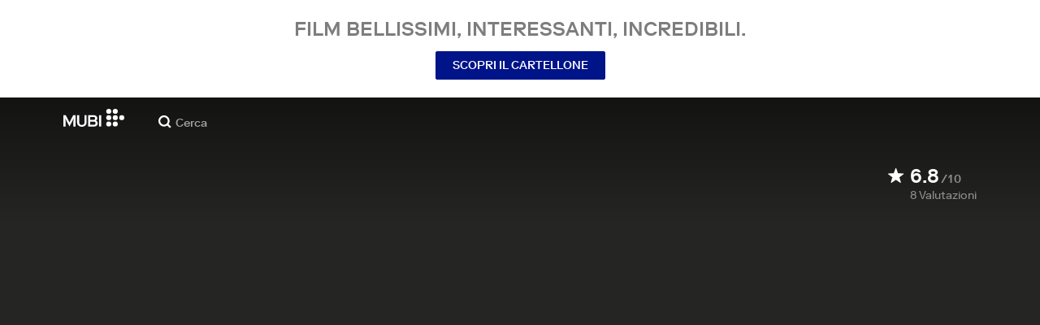

--- FILE ---
content_type: text/html; charset=utf-8
request_url: https://mubi.com/it/us/films/sex-fish
body_size: 34467
content:
<!DOCTYPE html><html lang="it"><head><meta charSet="utf-8" data-next-head=""/><meta name="viewport" content="width=device-width" data-next-head=""/><title data-next-head="">Sex Fish (1993) | MUBI</title><link href="/favicon.ico" rel="icon" type="image/x-icon" data-next-head=""/><meta content="app-id=626148774" name="apple-itunes-app" data-next-head=""/><link href="/apple-touch-icon.png?ver=2" rel="apple-touch-icon" data-next-head=""/><meta name="description" content="In Sex Fish, water is representative of nature imaginary and sex. In this sense, water signifies the relation between the sexualization of nature and the naturalization of sexuality." data-next-head=""/><link rel="canonical" href="https://mubi.com/it/us/films/sex-fish" data-next-head=""/><link rel="image_src" href="https://images.mubicdn.net/images/film/182275/cache-261234-1745494178/image-w1280.jpg" data-next-head=""/><meta content="follow, index" name="robots" data-next-head=""/><meta property="fb:app_id" content="5409810948" data-next-head=""/><meta property="og:site_name" content="MUBI" data-next-head=""/><meta property="og:title" content="Sex Fish (1993) | MUBI" data-next-head=""/><meta property="og:type" content="video.movie" data-next-head=""/><meta property="og:description" content="In Sex Fish, water is representative of nature imaginary and sex. In this sense, water signifies the relation between the sexualization of nature and the naturalization of sexuality." data-next-head=""/><meta property="og:image" content="https://images.mubicdn.net/images/film/182275/cache-261234-1745494178/image-w1280.jpg" data-next-head=""/><meta property="twitter:card" content="summary_large_image" data-next-head=""/><meta property="twitter:site" content="@mubi" data-next-head=""/><meta property="twitter:title" content="Sex Fish (1993) | MUBI" data-next-head=""/><meta property="twitter:description" content="In Sex Fish, water is representative of nature imaginary and sex. In this sense, water signifies the relation between the sexualization of nature and the naturalization of sexuality." data-next-head=""/><meta property="twitter:image" content="https://images.mubicdn.net/images/film/182275/cache-261234-1745494178/image-w1280.jpg" data-next-head=""/><meta property="video:director" content="https://mubi.com/cast/shu-lea-cheang" data-next-head=""/><link rel="preload" href="https://assets.mubicdn.net/static/fonts/RiformaLLWeb-Medium.woff2" as="font" crossorigin="anonymous"/><link rel="preload" href="https://assets.mubicdn.net/static/fonts/RiformaLLWeb-Regular.woff2" as="font" crossorigin="anonymous"/><link rel="preload" href="https://assets.mubicdn.net/static/fonts/RiformaLLWeb-Bold.woff2" as="font" crossorigin="anonymous"/><link rel="preload" href="https://assets.mubicdn.net/static/fonts/RiformaLLWeb-Italic.woff2" as="font" crossorigin="anonymous"/><meta name="google-site-verification" content="iZY7BeaCykgtLfBovCb6ala6DsrhSEbIpb9SU0IYM4o"/><link rel="preload" href="https://assets.mubicdn.net/_next/static/css/9a3ff8d7ce992ad4.css" as="style"/><meta name="sentry-trace" content="1d7bc007c2c7679d997b728dee69296b-0ffbe5ff1173dea6-0"/><meta name="baggage" content="sentry-environment=production,sentry-release=24b7fa3abfcc590121f77c302f05161c6d5e269b,sentry-public_key=3b8c3e6654eafb37822681af4549d1bd,sentry-trace_id=1d7bc007c2c7679d997b728dee69296b,sentry-org_id=535082,sentry-sampled=false,sentry-sample_rand=0.9038845973384144,sentry-sample_rate=0"/><script id="initialise-google-consent" data-nscript="beforeInteractive">
              window.dataLayer = window.dataLayer || [];
              function gtag() {
                dataLayer.push(arguments);
              }
              gtag("consent", "default", {
                ad_storage: "denied",
                ad_user_data: "denied", 
                ad_personalization: "denied",
                analytics_storage: "denied",
                functionality_storage: "denied",
                personalization_storage: "denied",
                security_storage: "granted",
                wait_for_update: 2000,
              });
              gtag("set", "ads_data_redaction", true);
              gtag("set", "url_passthrough", true);
            </script><link rel="stylesheet" href="https://assets.mubicdn.net/_next/static/css/9a3ff8d7ce992ad4.css" data-n-g=""/><noscript data-n-css=""></noscript><script defer="" noModule="" src="https://assets.mubicdn.net/_next/static/chunks/polyfills-42372ed130431b0a.js"></script><script src="https://cdn-cookieyes.com/client_data/557d88e3cc18545818539070/script.js" defer="" data-nscript="beforeInteractive"></script><script src="https://assets.mubicdn.net/_next/static/chunks/webpack-61ab68ed6944a4ce.js" defer=""></script><script src="https://assets.mubicdn.net/_next/static/chunks/framework-3be1f1d3aad8b098.js" defer=""></script><script src="https://assets.mubicdn.net/_next/static/chunks/main-2bd27c163d722a3b.js" defer=""></script><script src="https://assets.mubicdn.net/_next/static/chunks/pages/_app-c2777a3e986ee9a1.js" defer=""></script><script src="https://assets.mubicdn.net/_next/static/chunks/63111-eea23bd394af1731.js" defer=""></script><script src="https://assets.mubicdn.net/_next/static/chunks/70068-49d82ec9e6405eeb.js" defer=""></script><script src="https://assets.mubicdn.net/_next/static/chunks/92349-df5c2a333b2a7bfc.js" defer=""></script><script src="https://assets.mubicdn.net/_next/static/chunks/34473-0a0748e1a4952a14.js" defer=""></script><script src="https://assets.mubicdn.net/_next/static/chunks/43190-e4ff8a334e32e109.js" defer=""></script><script src="https://assets.mubicdn.net/_next/static/chunks/21527-3d6d3ca7937ec4c0.js" defer=""></script><script src="https://assets.mubicdn.net/_next/static/chunks/40090-0fd28afbdac3a832.js" defer=""></script><script src="https://assets.mubicdn.net/_next/static/chunks/92630-a2db110458891bba.js" defer=""></script><script src="https://assets.mubicdn.net/_next/static/chunks/92893-23a836eaddaf84c9.js" defer=""></script><script src="https://assets.mubicdn.net/_next/static/chunks/22672-8d034f1e3e53f549.js" defer=""></script><script src="https://assets.mubicdn.net/_next/static/chunks/38679-e03b063b159a3019.js" defer=""></script><script src="https://assets.mubicdn.net/_next/static/chunks/67369-9578d749dbb4c157.js" defer=""></script><script src="https://assets.mubicdn.net/_next/static/chunks/90938-af297e833dfbb6f2.js" defer=""></script><script src="https://assets.mubicdn.net/_next/static/chunks/33321-6a3d0974dfc2bb8f.js" defer=""></script><script src="https://assets.mubicdn.net/_next/static/chunks/pages/films/%5BfilmSlug%5D-c0ad4dffcc9c244e.js" defer=""></script><script src="https://assets.mubicdn.net/_next/static/24b7fa3abfcc590121f77c302f05161c6d5e269b/_buildManifest.js" defer=""></script><script src="https://assets.mubicdn.net/_next/static/24b7fa3abfcc590121f77c302f05161c6d5e269b/_ssgManifest.js" defer=""></script></head><body style="min-width:350px"><style data-emotion="css-global o3881t">html,body,div,span,applet,object,iframe,h1,h2,h3,h4,h5,h6,p,blockquote,pre,a,abbr,acronym,address,big,cite,code,del,dfn,em,img,ins,kbd,q,s,samp,small,strike,strong,sub,sup,tt,var,b,u,i,center,dl,dt,dd,ol,ul,li,fieldset,form,label,legend,table,caption,tbody,tfoot,thead,tr,th,td,article,aside,canvas,details,embed,figure,figcaption,footer,header,hgroup,menu,nav,output,ruby,section,summary,time,mark,audio,video{margin:0;padding:0;border:0;font-size:100%;font:inherit;vertical-align:baseline;}article,aside,details,figcaption,figure,footer,header,hgroup,menu,nav,section{display:block;}body{line-height:1;}ol,ul{list-style:none;}blockquote,q{quotes:none;}blockquote:before,blockquote:after,q:before,q:after{content:'';content:none;}table{border-collapse:collapse;border-spacing:0;}@font-face{font-family:'Riforma';font-display:swap;src:url(https://assets.mubicdn.net/static/fonts/RiformaLLWeb-Medium.woff2) format('woff2');font-weight:500;}@font-face{font-family:'Riforma';font-display:swap;src:url(https://assets.mubicdn.net/static/fonts/RiformaLLWeb-Regular.woff2) format('woff2');}@font-face{font-family:'Riforma';font-display:swap;src:url(https://assets.mubicdn.net/static/fonts/RiformaLLWeb-Bold.woff2) format('woff2');font-weight:bold;}@font-face{font-family:'Riforma';font-display:swap;src:url(https://assets.mubicdn.net/static/fonts/RiformaLLSub-MediumItalic.woff2) format('woff2');font-style:italic;font-weight:500;}@font-face{font-family:'Riforma';font-display:swap;src:url(https://assets.mubicdn.net/static/fonts/RiformaLLWeb-Italic.woff2) format('woff2');font-style:italic;}@font-face{font-family:'KCompress';font-display:swap;src:url(https://assets.mubicdn.net/static/fonts/K-Compress-cap.woff2) format('woff2');}@font-face{font-family:'Retrospective';font-display:swap;src:url(https://assets.mubicdn.net/static/fonts/MUBI_Retrospective-Numerals.woff2) format('woff2');}*{box-sizing:border-box;}body{-webkit-font-smoothing:antialiased;-moz-osx-font-smoothing:grayscale;font-family:Riforma,Helvetica,Arial,"Lucida Grande",sans-serif;font-size:14px;font-weight:300;line-height:1.4;}a{-webkit-text-decoration:none;text-decoration:none;color:#001489;}a:hover{color:#001489;-webkit-text-decoration:underline;text-decoration:underline;}a:visited{color:#001489;}a,button{cursor:pointer;}strong,b{font-weight:500;}i,em{font-style:italic;}button,input,textarea,select{font-family:Riforma,Helvetica,Arial,"Lucida Grande",sans-serif;}input,textarea{border-radius:0;font-size:14px;}input::-webkit-input-placeholder{color:#C8C8C8;}input::-moz-placeholder{color:#C8C8C8;}input:-ms-input-placeholder{color:#C8C8C8;}textarea::-webkit-input-placeholder{color:#C8C8C8;}textarea::-moz-placeholder{color:#C8C8C8;}textarea:-ms-input-placeholder{color:#C8C8C8;}input::placeholder,textarea::placeholder{color:#C8C8C8;}input::-webkit-outer-spin-button,textarea::-webkit-outer-spin-button,input::-webkit-inner-spin-button,textarea::-webkit-inner-spin-button{-webkit-appearance:none;margin:0;}input[type=number]{-moz-appearance:textfield;}.medium-zoom-overlay{z-index:10;}.medium-zoom-image--opened{z-index:11;}.grecaptcha-badge{visibility:hidden;}.pac-container{z-index:9999;}</style><div id="__next"><!--$--><style data-emotion="css 1svsvwq">.css-1svsvwq{min-height:100vh;display:-webkit-box;display:-webkit-flex;display:-ms-flexbox;display:flex;-webkit-flex-direction:column;-ms-flex-direction:column;flex-direction:column;}</style><div class="css-1svsvwq equ2szj0"><style data-emotion="css 1eykkkj">.css-1eykkkj{display:-webkit-box;display:-webkit-flex;display:-ms-flexbox;display:flex;-webkit-align-items:center;-webkit-box-align:center;-ms-flex-align:center;align-items:center;-webkit-flex-direction:column;-ms-flex-direction:column;flex-direction:column;-webkit-box-pack:center;-ms-flex-pack:center;-webkit-justify-content:center;justify-content:center;font-weight:500;text-transform:uppercase;min-height:125px;background:#FFFFFF;color:#7d7d7d;line-height:26px;margin:0 15px;padding:10px 0;}@media (min-width:1186px){.css-1eykkkj{min-height:120px;}}</style><div class="css-1eykkkj e1in6tr40"><style data-emotion="css 16xhqm8">.css-16xhqm8{text-align:center;font:inherit;font-size:100%;font-size:22px;margin:0 15px;}@media (min-width:810px){.css-16xhqm8{margin:0 25px;}}@media (min-width:1186px){.css-16xhqm8{font-size:24px;}}</style><p class="css-16xhqm8 e1in6tr41">Film bellissimi,
interessanti, incredibili.</p><style data-emotion="css 1n5iv9t">.css-1n5iv9t{margin-top:7px;}@media (min-width:810px){.css-1n5iv9t{margin-top:14px;}}</style><div class="css-1n5iv9t e1in6tr42"><style data-emotion="css 1x7zlwr">.css-1x7zlwr{font-family:Riforma,Helvetica,Arial,"Lucida Grande",sans-serif;display:-webkit-inline-box;display:-webkit-inline-flex;display:-ms-inline-flexbox;display:inline-flex;-webkit-box-pack:center;-ms-flex-pack:center;-webkit-justify-content:center;justify-content:center;-webkit-align-items:center;-webkit-box-align:center;-ms-flex-align:center;align-items:center;text-align:center;-webkit-text-decoration:none;text-decoration:none;border-radius:2px;font-weight:500;cursor:pointer;text-transform:uppercase;padding:6px 20px;font-size:14px;line-height:1.5;position:relative;color:#FFFFFF;background-color:#001489;border:1px solid #001489;}.css-1x7zlwr:hover:not(:disabled){color:#FFFFFF;background-color:#001AAF;border-color:#001AAF;-webkit-text-decoration:none;text-decoration:none;}.css-1x7zlwr:active:not(:disabled){color:#C8C8C8;}.css-1x7zlwr:visited{color:#FFFFFF;}</style><a class="css-1x7zlwr etxyjce2" rel="" target="" actiontype="primary" href="/it/us/showing">Scopri il cartellone</a></div></div><style data-emotion="css vzzme5">.css-vzzme5{position:relative;overflow:hidden;}@media (min-width:810px){.css-vzzme5{-webkit-box-flex:1;-webkit-flex-grow:1;-ms-flex-positive:1;flex-grow:1;display:-webkit-box;display:-webkit-flex;display:-ms-flexbox;display:flex;}}</style><div class="css-vzzme5 e12we2cq0"><style data-emotion="css iv2wuz">.css-iv2wuz{position:relative;height:600px;}@media (min-height:550px){.css-iv2wuz{height:540px;}}@media (min-height:650px){.css-iv2wuz{height:600px;}}@media (min-width:810px){.css-iv2wuz{width:100%;-webkit-box-flex:1;-webkit-flex-grow:1;-ms-flex-positive:1;flex-grow:1;display:-webkit-box;display:-webkit-flex;display:-ms-flexbox;display:flex;-webkit-flex-direction:column;-ms-flex-direction:column;flex-direction:column;-webkit-box-pack:justify;-webkit-justify-content:space-between;justify-content:space-between;height:unset;}}</style><div class="css-iv2wuz e12we2cq1"><style data-emotion="css 19y7apq">.css-19y7apq{height:100%;width:100%;position:absolute;top:0;left:0;background-color:#252624;}</style><div class="css-19y7apq e12we2cq3"><style data-emotion="css hfv4q6">.css-hfv4q6{display:block;height:0px;display:block;}</style><picture data-testid="resp-img-src" class="css-hfv4q6 e1am4hvg0"><source media="(min-width: 1788px)" srcSet="https://images.mubicdn.net/images/film/182275/cache-261234-1745494178/image-w1280.jpg?size=1200x, https://images.mubicdn.net/images/film/182275/cache-261234-1745494178/image-w1280.jpg?size=1280x 2x"/><source media="(min-width: 1528px)" srcSet="https://images.mubicdn.net/images/film/182275/cache-261234-1745494178/image-w1280.jpg?size=1200x, https://images.mubicdn.net/images/film/182275/cache-261234-1745494178/image-w1280.jpg?size=1280x 2x"/><source media="(min-width: 1148px)" srcSet="https://images.mubicdn.net/images/film/182275/cache-261234-1745494178/image-w1280.jpg?size=800x, https://images.mubicdn.net/images/film/182275/cache-261234-1745494178/image-w1280.jpg?size=1280x 2x"/><source media="(min-width: 768px)" srcSet="https://images.mubicdn.net/images/film/182275/cache-261234-1745494178/image-w1280.jpg?size=600x, https://images.mubicdn.net/images/film/182275/cache-261234-1745494178/image-w1280.jpg?size=960x 2x"/><source media="(min-width: 388px)" srcSet="https://images.mubicdn.net/images/film/182275/cache-261234-1745494178/image-w1280.jpg?size=500x, https://images.mubicdn.net/images/film/182275/cache-261234-1745494178/image-w1280.jpg?size=800x 2x"/><style data-emotion="css uz0075">.css-uz0075{visibility:hidden;width:100%;height:100%;object-fit:cover;object-position:50.000% 0.000%;font-family:'object-fit:cover;';display:block;vertical-align:top;}</style><img src="https://images.mubicdn.net/images/film/182275/cache-261234-1745494178/image-w1280.jpg?size=800x" alt="Sex Fish" decoding="auto" class="css-uz0075 e1am4hvg1"/></picture></div><style data-emotion="css 1j3sfz4">.css-1j3sfz4{background:linear-gradient(
    to bottom,rgba(0,0,0,0.5) 0%,transparent 100%
  );height:154px;width:100%;position:absolute;top:0;left:0;}</style><div class="css-1j3sfz4 e12we2cq2"></div><style data-emotion="css 79elbk">.css-79elbk{position:relative;}</style><div class="css-79elbk e12we2cq4"><div class="css-0 e1xvv11c2"></div><style data-emotion="css ixlrhn">.css-ixlrhn{display:block;}@media (min-width:1186px){.css-ixlrhn{display:none;}}</style><div class="css-ixlrhn e1xvv11c1"><style data-emotion="css uqejr0">.css-uqejr0{position:relative;height:60px;width:100%;background-color:none;border-bottom:none;z-index:10;}</style><nav class="css-uqejr0 eetzbd0"><style data-emotion="css xf7aue">.css-xf7aue{position:fixed;top:0;left:0;height:100vh;width:100vw;z-index:12;display:none;}.css-xf7aue.show-enter-done{display:block;}</style><div class="css-xf7aue eumoyu40"><style data-emotion="css 1ig2tne">.css-1ig2tne{position:fixed;top:0;bottom:0;left:0;right:0;background:rgba(0,0,0,0.75);z-index:1005;opacity:0;}.css-1ig2tne.fadein-enter-active{opacity:1;-webkit-transition:opacity 0.2s;transition:opacity 0.2s;}.css-1ig2tne.fadein-enter-done{opacity:1;}</style><div class="css-1ig2tne eumoyu41"></div><style data-emotion="css 1ty3w50">.css-1ty3w50{height:100vh;width:calc(100% - 60px);max-width:350px;background-color:white;z-index:1006;position:relative;-webkit-transform:translateX(-100%);-moz-transform:translateX(-100%);-ms-transform:translateX(-100%);transform:translateX(-100%);}.css-1ty3w50.slidein-enter-active{-webkit-transform:translateX(0);-moz-transform:translateX(0);-ms-transform:translateX(0);transform:translateX(0);-webkit-transition:-webkit-transform 0.2s;transition:transform 0.2s;}.css-1ty3w50.slidein-enter-done{-webkit-transform:translateX(0);-moz-transform:translateX(0);-ms-transform:translateX(0);transform:translateX(0);}.css-1ty3w50.slidein-exit{-webkit-transform:translateX(0);-moz-transform:translateX(0);-ms-transform:translateX(0);transform:translateX(0);}.css-1ty3w50.slidein-exit.slidein-exit-active{-webkit-transform:translateX(-100%);-moz-transform:translateX(-100%);-ms-transform:translateX(-100%);transform:translateX(-100%);-webkit-transition:-webkit-transform 0.2s;transition:transform 0.2s;}</style><div class="css-1ty3w50 eumoyu42"><style data-emotion="css kjhdb2">.css-kjhdb2{height:100%;width:100%;overflow:scroll;}</style><div class="css-kjhdb2 eumoyu43"><style data-emotion="css 7lh6tr">.css-7lh6tr{padding:16px 0 150px;width:100%;z-index:3;position:relative;background-color:#FFFFFF;}@media (min-width:810px){.css-7lh6tr{padding:11px 0;}}@media (min-width:1186px){.css-7lh6tr{height:100%;}}</style><ul class="css-7lh6tr e176qyll0"><style data-emotion="css 15hserq">.css-15hserq{padding:0;display:block;}@media (min-width:1186px){.css-15hserq{font-family:Riforma,Helvetica,Arial,"Lucida Grande",sans-serif;padding:0 15px;}}</style><li class="css-15hserq e9lsrr0"><style data-emotion="css 1c1yqvp">.css-1c1yqvp{color:#7d7d7d;display:block;padding:0px 25px;font-size:20px;line-height:42px;font-weight:normal;}.css-1c1yqvp:visited{color:#7d7d7d;}.css-1c1yqvp:hover{color:#323232;-webkit-text-decoration:none;text-decoration:none;}@media (min-width:1186px){.css-1c1yqvp{width:100%;height:100%;font-size:14px;line-height:24px;padding:0;}}</style><a role="button" class="css-1c1yqvp eyngsk11">Prova gratis per 7 giorni</a></li><style data-emotion="css 8fcq1q">@media (min-width: 1186px){.css-8fcq1q{display:none;}}</style><div class="css-8fcq1q e73q5d00"><li class="css-15hserq e9lsrr0"><a class="css-1c1yqvp eyngsk10" href="/it/us/showing">In cartellone</a></li><li class="css-15hserq e9lsrr0"><style data-emotion="css 1nmdv84">.css-1nmdv84{-webkit-text-decoration:none;text-decoration:none;}.css-1nmdv84:hover{-webkit-text-decoration:none;text-decoration:none;}</style><a class="css-1nmdv84 e10lbgof0" href="/it/us/go"><span class="css-1c1yqvp eyngsk11">MUBI GO</span></a></li></div><li class="css-15hserq e9lsrr0"><a class="css-1c1yqvp eyngsk10" href="/it/gifts">Regala MUBI</a></li><style data-emotion="css 1q38iv">.css-1q38iv{border-top:1px solid #EAEAEA;margin-top:10px;padding-bottom:10px;display:block;}</style><li class="css-1q38iv e9lsrr1"></li><li class="css-15hserq e9lsrr0"><a class="css-1c1yqvp eyngsk10" href="/it/films">Sfoglia</a></li><div class="css-8fcq1q e73q5d00"><li class="css-15hserq e9lsrr0"><a class="css-1c1yqvp eyngsk10" href="/it/notebook">Notebook</a></li></div><li class="css-15hserq e9lsrr0"><a class="css-1c1yqvp eyngsk10" href="/it/notebook/magazine">Notebook Magazine</a></li><li class="css-15hserq e9lsrr0"><a href="https://mubieditions.com" class="css-1c1yqvp eyngsk11">MUBI Editions</a></li><li class="css-15hserq e9lsrr0"><a href="https://shop.mubi.com/en-us" class="css-1c1yqvp eyngsk11">SHOP</a></li><li class="css-1q38iv e9lsrr1"></li><li class="css-15hserq e9lsrr0"><a class="css-1c1yqvp eyngsk10" href="/it/us/about">Chi siamo</a></li><li class="css-15hserq e9lsrr0"><a class="css-1c1yqvp eyngsk10" href="/it/ways-to-watch">Modi per guardare</a></li><li class="css-15hserq e9lsrr0"><a class="css-1c1yqvp eyngsk10" href="/it/us/student">Studenti</a></li><li class="css-15hserq e9lsrr0"><a class="css-1c1yqvp eyngsk10" href="/it/jobs">Opportunità di lavoro</a></li><li class="css-15hserq e9lsrr0"><a class="css-1c1yqvp eyngsk10" href="/it/terms_of_service">Termini e Privacy</a></li><li class="css-15hserq e9lsrr0"><style data-emotion="css 615roy">.css-615roy{color:#7d7d7d;display:block;padding:0px 25px;font-size:20px;line-height:42px;font-weight:normal;}.css-615roy:hover{color:#323232;}@media (min-width:1186px){.css-615roy{font-size:14px;line-height:24px;padding:0;}}</style><style data-emotion="css p8r9gs">.css-p8r9gs{display:-webkit-box;display:-webkit-flex;display:-ms-flexbox;display:flex;-webkit-appearance:none;-moz-appearance:none;-ms-appearance:none;appearance:none;color:inherit;background:transparent;background-repeat:no-repeat;border:none;outline:none;margin:0;padding:0;cursor:pointer;color:#7d7d7d;display:block;padding:0px 25px;font-size:20px;line-height:42px;font-weight:normal;}.css-p8r9gs::-moz-focus-inner{border:0;padding:0;}.css-p8r9gs:hover{color:#323232;}@media (min-width:1186px){.css-p8r9gs{font-size:14px;line-height:24px;padding:0;}}</style><button type="button" class="ec9w5w80 css-p8r9gs e46vom80">Aiuto</button></li></ul><style data-emotion="css 9dhmvo">.css-9dhmvo{cursor:pointer;position:absolute;top:20px;left:calc(100% + 20px);}</style><div class="css-9dhmvo eumoyu44"><style data-emotion="css 13o7eu2">.css-13o7eu2{display:block;}</style><svg viewBox="0 0 11 11" stroke="white" width="20px" class="css-13o7eu2 e101vm530"><path d="M1,1 L10,10"></path><path d="M10,1 L1,10"></path></svg></div></div></div></div><style data-emotion="css 8utsz3">.css-8utsz3{width:100%;height:100%;}</style><div class="css-8utsz3 ej0e9kc0"><style data-emotion="css 1i7jkhg">.css-1i7jkhg{height:100%;max-width:100%;padding:0 20px;margin:0 auto;}@media (min-width:810px){.css-1i7jkhg{padding:0 22px;max-width:792px;}}@media (min-width:1186px){.css-1i7jkhg{max-width:1168px;}}@media (min-width:1562px){.css-1i7jkhg{max-width:1544px;}}@media (min-width:1938px){.css-1i7jkhg{max-width:1920px;}}</style><div class="css-1i7jkhg ej0e9kc1"><style data-emotion="css 1a8o7pf">.css-1a8o7pf{height:100%;position:relative;display:-webkit-box;display:-webkit-flex;display:-ms-flexbox;display:flex;-webkit-box-pack:center;-ms-flex-pack:center;-webkit-justify-content:center;justify-content:center;-webkit-align-items:baseline;-webkit-box-align:baseline;-ms-flex-align:baseline;align-items:baseline;}</style><nav class="css-1a8o7pf eetzbd1"><style data-emotion="css uey7iq">.css-uey7iq{opacity:0;display:-webkit-box;display:-webkit-flex;display:-ms-flexbox;display:flex;height:100%;-webkit-align-items:center;-webkit-box-align:center;-ms-flex-align:center;align-items:center;position:absolute;left:-14px;}</style><div class="css-uey7iq eetzbd3"><style data-emotion="css 8ea17h">.css-8ea17h{-webkit-transition:opacity 400ms;transition:opacity 400ms;display:-webkit-inline-box;display:-webkit-inline-flex;display:-ms-inline-flexbox;display:inline-flex;-webkit-align-items:center;-webkit-box-align:center;-ms-flex-align:center;align-items:center;height:100%;}</style><a href="#" data-cy="hamburger" role="button" aria-label="Open navigation sidebar" class="css-8ea17h eetzbd2"></a><style data-emotion="css 1pyakdx">.css-1pyakdx{display:block;}@media (min-width:1186px){.css-1pyakdx{display:block;}}</style><div class="css-1pyakdx eetzbd4"><div><a href="/it/search/films"><style data-emotion="css 1c9vryb">.css-1c9vryb{display:-webkit-box;display:-webkit-flex;display:-ms-flexbox;display:flex;-webkit-align-items:center;-webkit-box-align:center;-ms-flex-align:center;align-items:center;-webkit-box-pack:center;-ms-flex-pack:center;-webkit-justify-content:center;justify-content:center;min-width:44px;min-height:44px;}</style><span class="css-1c9vryb eetzbd11"><svg viewBox="0 0 512 512" fill="#FFFFFF" width="16px" class="css-13o7eu2 e101vm530"><path d="m340 392l110 109 51-51-109-110z m-121 47c122 0 220-98 220-220 0-121-98-219-220-219-121 0-219 98-219 219 0 122 98 220 219 220z m0-73c-80 0-146-66-146-147 0-80 66-146 146-146 81 0 147 66 147 146 0 81-66 147-147 147z"></path></svg></span></a></div></div></div><style data-emotion="css azx95j">.css-azx95j{display:-webkit-box;display:-webkit-flex;display:-ms-flexbox;display:flex;-webkit-align-items:center;-webkit-box-align:center;-ms-flex-align:center;align-items:center;height:100%;}</style><div class="css-azx95j eetzbd5"><style data-emotion="css 1xl7pif">.css-1xl7pif{display:-webkit-box;display:-webkit-flex;display:-ms-flexbox;display:flex;-webkit-text-decoration:none;text-decoration:none;}.css-1xl7pif:hover{-webkit-text-decoration:none;text-decoration:none;}</style><div class="css-1xl7pif eetzbd6"><style data-emotion="css 1fdxz4i">.css-1fdxz4i{display:block;-webkit-text-decoration:none;text-decoration:none;}</style><a class="css-1fdxz4i e8es2wj0" href="/it/us"><svg viewBox="0 0 800 240" width="75px" style="vertical-align:top" class="css-13o7eu2 e101vm530"><g fill="#FFFFFF"><path d="M444.53,171.29a45.66,45.66,0,0,0-15.67-14.69,39.3,39.3,0,0,0,11.78-12.32q4.42-7.34,4.43-17.94a40.2,40.2,0,0,0-3.46-16.85,38.1,38.1,0,0,0-9.61-13,43.34,43.34,0,0,0-14.7-8.32,57.32,57.32,0,0,0-18.69-2.92H324.07V236.54h78.86a56.74,56.74,0,0,0,19.34-3.14,44.75,44.75,0,0,0,15-8.74A38.58,38.58,0,0,0,447,211a44,44,0,0,0,3.46-17.71Q450.47,180.36,444.53,171.29Zm-92.37-62.23h44.29q9.72,0,15.13,4.65t5.4,13.72q0,9.06-5.4,14.26t-15.13,5.18H352.16Zm65.14,98q-5.07,5.73-16.53,5.73H352.16V170.64h48.61q11.24,0,16.43,6.37a23.43,23.43,0,0,1,5.18,15.24Q422.38,201.33,417.3,207Z"></path><path d="M268.53,235.24a58,58,0,0,0,19.77-12.42,53.71,53.71,0,0,0,12.42-18.58,60.11,60.11,0,0,0,4.33-22.8V85.29H277v96.15A39.87,39.87,0,0,1,274.47,196a30,30,0,0,1-7,10.8,30.73,30.73,0,0,1-10.91,6.81,43.43,43.43,0,0,1-28.3,0,30.77,30.77,0,0,1-10.92-6.81,30.25,30.25,0,0,1-7-10.8,40.09,40.09,0,0,1-2.48-14.59V85.29H179.73v96.15a60.3,60.3,0,0,0,4.32,22.8,53.71,53.71,0,0,0,12.42,18.58,58.33,58.33,0,0,0,19.67,12.42,77.84,77.84,0,0,0,52.39,0"></path><path d="M80.13,236.54l34.36-65.9q3-5.61,5.39-10.59t4.54-9.83q2.16-4.86,4.22-9.94t4.43-10.69h.86q-.44,6-.86,11.34c-.3,3.53-.51,6.95-.65,10.26s-.25,6.74-.33,10.27-.11,7.31-.11,11.34v63.74h28.09V85.29H128.75L99.36,142.76q-3,5.85-5.51,10.81c-1.66,3.31-3.24,6.56-4.75,9.72s-3,6.41-4.43,9.73-3,6.84-4.54,10.58Q77.75,178,75.59,173t-4.43-9.73c-1.51-3.16-3.1-6.41-4.75-9.72s-3.49-6.91-5.51-10.81L31.51,85.29H.19V236.54H28.27V172.8q0-6-.1-11.34t-.33-10.27q-.21-5-.65-10.26t-.86-11.34h.86q2.16,5.61,4.32,10.69t4.33,9.94c1.43,3.24,2.95,6.52,4.53,9.83s3.39,6.85,5.4,10.59Z"></path><rect x="468.61" y="85.29" width="28.09" height="151.25"></rect><g fill="#FFFFFF"><circle cx="766.5" cy="118.11" r="33.13"></circle><circle cx="595.89" cy="118.11" r="33.13"></circle><circle cx="681.2" cy="118.11" r="33.13"></circle><circle cx="595.89" cy="33.13" r="33.13"></circle><circle cx="681.2" cy="33.13" r="33.13"></circle><circle cx="595.89" cy="203.1" r="33.13"></circle><circle cx="681.2" cy="203.1" r="33.13"></circle></g></g></svg></a></div></div><style data-emotion="css awgmon">.css-awgmon{-webkit-transition:opacity 400ms;transition:opacity 400ms;opacity:0;position:absolute;right:0;height:100%;}</style><div class="css-awgmon eetzbd10"></div></nav></div></div></nav></div><style data-emotion="css 4zkfdl">.css-4zkfdl{display:none;}@media (min-width:1186px){.css-4zkfdl{display:block;}}</style><div class="css-4zkfdl e1xvv11c0"><style data-emotion="css 16u8u5f">.css-16u8u5f{position:relative;z-index:10;width:100%;background-color:none;border-bottom:none;}</style><nav class="css-16u8u5f e17iut570"><div class="css-8utsz3 ej0e9kc0"><style data-emotion="css isqanh">.css-isqanh{max-width:100%;padding:0 20px;margin:0 auto;}@media (min-width:412px){.css-isqanh{padding:0 20px;max-width:375px;}}@media (min-width:810px){.css-isqanh{padding:0 22px;max-width:792px;}}@media (min-width:1186px){.css-isqanh{max-width:1168px;}}@media (min-width:1562px){.css-isqanh{max-width:1544px;}}@media (min-width:1938px){.css-isqanh{max-width:1920px;}}</style><div class="css-isqanh ej0e9kc1"><style data-emotion="css 12uhsvm">.css-12uhsvm{height:50px;display:-webkit-box;display:-webkit-flex;display:-ms-flexbox;display:flex;}</style><div class="css-12uhsvm e17iut571"><style data-emotion="css rt0yeb">.css-rt0yeb{padding-right:21px;height:100%;display:-webkit-box;display:-webkit-flex;display:-ms-flexbox;display:flex;-webkit-align-items:center;-webkit-box-align:center;-ms-flex-align:center;align-items:center;}</style><div class="css-rt0yeb e17iut572"><style data-emotion="css buoxs4">.css-buoxs4{display:block;-webkit-text-decoration:none;text-decoration:none;}.css-buoxs4:hover{-webkit-text-decoration:none;text-decoration:none;}</style><div class="css-buoxs4 e17iut573"><a class="css-1fdxz4i e8es2wj0" href="/it/us"><svg viewBox="0 0 800 240" width="75px" style="vertical-align:top" class="css-13o7eu2 e101vm530"><g fill="#FFFFFF"><path d="M444.53,171.29a45.66,45.66,0,0,0-15.67-14.69,39.3,39.3,0,0,0,11.78-12.32q4.42-7.34,4.43-17.94a40.2,40.2,0,0,0-3.46-16.85,38.1,38.1,0,0,0-9.61-13,43.34,43.34,0,0,0-14.7-8.32,57.32,57.32,0,0,0-18.69-2.92H324.07V236.54h78.86a56.74,56.74,0,0,0,19.34-3.14,44.75,44.75,0,0,0,15-8.74A38.58,38.58,0,0,0,447,211a44,44,0,0,0,3.46-17.71Q450.47,180.36,444.53,171.29Zm-92.37-62.23h44.29q9.72,0,15.13,4.65t5.4,13.72q0,9.06-5.4,14.26t-15.13,5.18H352.16Zm65.14,98q-5.07,5.73-16.53,5.73H352.16V170.64h48.61q11.24,0,16.43,6.37a23.43,23.43,0,0,1,5.18,15.24Q422.38,201.33,417.3,207Z"></path><path d="M268.53,235.24a58,58,0,0,0,19.77-12.42,53.71,53.71,0,0,0,12.42-18.58,60.11,60.11,0,0,0,4.33-22.8V85.29H277v96.15A39.87,39.87,0,0,1,274.47,196a30,30,0,0,1-7,10.8,30.73,30.73,0,0,1-10.91,6.81,43.43,43.43,0,0,1-28.3,0,30.77,30.77,0,0,1-10.92-6.81,30.25,30.25,0,0,1-7-10.8,40.09,40.09,0,0,1-2.48-14.59V85.29H179.73v96.15a60.3,60.3,0,0,0,4.32,22.8,53.71,53.71,0,0,0,12.42,18.58,58.33,58.33,0,0,0,19.67,12.42,77.84,77.84,0,0,0,52.39,0"></path><path d="M80.13,236.54l34.36-65.9q3-5.61,5.39-10.59t4.54-9.83q2.16-4.86,4.22-9.94t4.43-10.69h.86q-.44,6-.86,11.34c-.3,3.53-.51,6.95-.65,10.26s-.25,6.74-.33,10.27-.11,7.31-.11,11.34v63.74h28.09V85.29H128.75L99.36,142.76q-3,5.85-5.51,10.81c-1.66,3.31-3.24,6.56-4.75,9.72s-3,6.41-4.43,9.73-3,6.84-4.54,10.58Q77.75,178,75.59,173t-4.43-9.73c-1.51-3.16-3.1-6.41-4.75-9.72s-3.49-6.91-5.51-10.81L31.51,85.29H.19V236.54H28.27V172.8q0-6-.1-11.34t-.33-10.27q-.21-5-.65-10.26t-.86-11.34h.86q2.16,5.61,4.32,10.69t4.33,9.94c1.43,3.24,2.95,6.52,4.53,9.83s3.39,6.85,5.4,10.59Z"></path><rect x="468.61" y="85.29" width="28.09" height="151.25"></rect><g fill="#FFFFFF"><circle cx="766.5" cy="118.11" r="33.13"></circle><circle cx="595.89" cy="118.11" r="33.13"></circle><circle cx="681.2" cy="118.11" r="33.13"></circle><circle cx="595.89" cy="33.13" r="33.13"></circle><circle cx="681.2" cy="33.13" r="33.13"></circle><circle cx="595.89" cy="203.1" r="33.13"></circle><circle cx="681.2" cy="203.1" r="33.13"></circle></g></g></svg></a></div></div><style data-emotion="css dxcjfh">.css-dxcjfh{-webkit-box-flex:1.3;-webkit-flex-grow:1.3;-ms-flex-positive:1.3;flex-grow:1.3;-webkit-flex-shrink:1;-ms-flex-negative:1;flex-shrink:1;-webkit-flex-basis:0%;-ms-flex-preferred-size:0%;flex-basis:0%;display:-webkit-box;display:-webkit-flex;display:-ms-flexbox;display:flex;margin-right:21px;}@media (min-width:1562px){.css-dxcjfh{-webkit-box-flex:2;-webkit-flex-grow:2;-ms-flex-positive:2;flex-grow:2;}}</style><div class="css-dxcjfh e17iut574"><span><style data-emotion="css 1ixpc9v">.css-1ixpc9v{display:block;position:relative;border-bottom:none;width:270px;height:50px;}@media (min-width:1562px){.css-1ixpc9v{width:350px;}}</style><form class="css-1ixpc9v e13zzwbn0"><style data-emotion="css 1v1vlee">.css-1v1vlee{position:relative;z-index:2;height:100%;}</style><div class="css-1v1vlee e13zzwbn1"><style data-emotion="css 1vxqmgx">.css-1vxqmgx{position:absolute;left:21px;z-index:3;top:calc(50% - 3px);width:16px;height:16px;}</style><div class="css-1vxqmgx e13zzwbn3"><svg viewBox="0 0 512 512" fill="#FFFFFF" width="100%" class="css-13o7eu2 e101vm530"><path d="m340 392l110 109 51-51-109-110z m-121 47c122 0 220-98 220-220 0-121-98-219-220-219-121 0-219 98-219 219 0 122 98 220 219 220z m0-73c-80 0-146-66-146-147 0-80 66-146 146-146 81 0 147 66 147 146 0 81-66 147-147 147z"></path></svg></div><style data-emotion="css tdiwaj">.css-tdiwaj{font-family:Riforma,Helvetica,Arial,"Lucida Grande",sans-serif;font-weight:500;font-size:20px;display:block;border:none;border-radius:0;box-sizing:border-box;width:100%;color:#7d7d7d;position:relative;z-index:2;background:transparent;height:60px;padding-left:49px;padding-right:38px;outline:none;height:50px;padding:24px 15px 12px;padding-left:42px;font-size:14px;line-height:14px;background-color:#FFFFFF;background-color:transparent;color:#323232;}.css-tdiwaj::-webkit-input-placeholder{-webkit-font-smoothing:auto;-moz-osx-font-smoothing:auto;}.css-tdiwaj::-moz-placeholder{-webkit-font-smoothing:auto;-moz-osx-font-smoothing:auto;}.css-tdiwaj:-ms-input-placeholder{-webkit-font-smoothing:auto;-moz-osx-font-smoothing:auto;}.css-tdiwaj::placeholder{-webkit-font-smoothing:auto;-moz-osx-font-smoothing:auto;}.css-tdiwaj::-webkit-input-placeholder{color:rgba(255, 255, 255, 0.6);}.css-tdiwaj::-moz-placeholder{color:rgba(255, 255, 255, 0.6);}.css-tdiwaj:-ms-input-placeholder{color:rgba(255, 255, 255, 0.6);}.css-tdiwaj::placeholder{color:rgba(255, 255, 255, 0.6);}</style><input autoComplete="off" placeholder="Cerca" type="text" class="css-tdiwaj e13zzwbn2" name="query" value=""/></div></form></span><style data-emotion="css v2kfba">.css-v2kfba{height:100%;width:100%;}</style><div class="css-v2kfba e17iut575"></div></div><style data-emotion="css 1bepcao">.css-1bepcao{-webkit-transition:opacity 400ms;transition:opacity 400ms;opacity:0;display:-webkit-box;display:-webkit-flex;display:-ms-flexbox;display:flex;-webkit-box-pack:end;-ms-flex-pack:end;-webkit-justify-content:flex-end;justify-content:flex-end;-webkit-align-items:center;-webkit-box-align:center;-ms-flex-align:center;align-items:center;height:100%;-webkit-box-flex:2;-webkit-flex-grow:2;-ms-flex-positive:2;flex-grow:2;-webkit-flex-shrink:1;-ms-flex-negative:1;flex-shrink:1;-webkit-flex-basis:0%;-ms-flex-preferred-size:0%;flex-basis:0%;white-space:nowrap;}</style><div class="css-1bepcao e17iut578"></div></div></div></div></nav></div><div class="css-8utsz3 ej0e9kc0"><style data-emotion="css 5jxeu7">.css-5jxeu7{max-width:100%;padding:0 20px;margin:0 auto;}@media (min-width:810px){.css-5jxeu7{padding:0 22px;max-width:792px;}}@media (min-width:1186px){.css-5jxeu7{max-width:1168px;}}@media (min-width:1562px){.css-5jxeu7{max-width:1544px;}}@media (min-width:1938px){.css-5jxeu7{max-width:1920px;}}</style><div class="css-5jxeu7 ej0e9kc1"><style data-emotion="css 7seyc8">.css-7seyc8{float:left;max-width:50%;padding-top:25px;}@media (min-width:810px){.css-7seyc8{padding-top:35px;}}</style><div class="css-7seyc8 e12we2cq5"><style data-emotion="css zm3qx2">.css-zm3qx2{color:#FFFFFF;}</style><div class="css-zm3qx2 e12we2cq6"></div></div><style data-emotion="css 1j6p37b">.css-1j6p37b{float:right;max-width:50%;padding-top:25px;}@media (min-width:810px){.css-1j6p37b{padding-top:35px;}}</style><div class="css-1j6p37b e12we2cq7"><style data-emotion="css bzntbt">.css-bzntbt{float:right;clear:both;}</style><div class="css-bzntbt e12we2cq9"><div class="css-zm3qx2 e11jk29q0"><style data-emotion="css 4xgi3i">.css-4xgi3i{display:-webkit-box;display:-webkit-flex;display:-ms-flexbox;display:flex;-webkit-align-items:baseline;-webkit-box-align:baseline;-ms-flex-align:baseline;align-items:baseline;font-weight:500;}</style><div class="css-4xgi3i e11jk29q1"><svg viewBox="0 0 22 20" fill="#FFFFFF" width="20px" class="css-13o7eu2 e101vm530"><path d="M21.15 7.6a.64.64 0 0 0-.6-.45l-7.05-.14L11.2.43a.63.63 0 0 0-1.2 0L7.67 7l-7.05.14a.63.63 0 0 0-.59.44c-.08.26 0 .54.22.7l5.62 4.22-2.04 6.67a.64.64 0 0 0 .97.71l5.79-3.99 5.8 3.99a.64.64 0 0 0 .73-.01c.22-.16.3-.44.23-.7l-2.04-6.67 5.62-4.21c.21-.17.3-.45.22-.7"></path></svg> <style data-emotion="css 1g9erbj">.css-1g9erbj{display:inline-block;font-size:24px;line-height:24px;margin-left:7px;}</style><div class="css-1g9erbj e11jk29q2">6.8</div><style data-emotion="css 3x4005">.css-3x4005{display:inline-block;opacity:0.5;margin-left:2px;letter-spacing:1px;}</style><div class="css-3x4005 e11jk29q3">/10</div></div><style data-emotion="css 1kagd7v">.css-1kagd7v{margin:1px 0 0 27px;opacity:0.5;}</style><div class="css-1kagd7v e11jk29q4">8<!-- --> <!-- -->Valutazioni</div></div></div></div></div></div></div></div><style data-emotion="css uy19vm">.css-uy19vm{font-size:16px;color:#666666;background-color:#FFFFFF;}@media (min-width:810px){.css-uy19vm{display:none;}}</style><div class="css-uy19vm e12we2cq13"><div class="css-8utsz3 ej0e9kc0"><div class="css-5jxeu7 ej0e9kc1"><style data-emotion="css 1qf943w">.css-1qf943w{max-width:650px;padding-top:20px;}.css-1qf943w:first-of-type{padding-top:30px;}</style><section class="css-1qf943w e12we2cq14"><style data-emotion="css 7il6xk">.css-7il6xk{font-size:16px;margin:3px 0 10px;text-transform:uppercase;font-weight:500;line-height:1;}</style><h2 class="css-7il6xk e12we2cq15">Trama</h2><style data-emotion="css 1dzfwtz">.css-1dzfwtz{font-family:Riforma,Helvetica,Arial,"Lucida Grande",sans-serif;color:#666666;}</style><div itemProp="description" class="css-1dzfwtz e12we2cq16"><p>In <em>Sex Fish</em>, water is representative of nature imaginary and sex. In this sense, water signifies the relation between the sexualization of nature and the naturalization of sexuality.</p></div></section><style data-emotion="css 16hkuni">.css-16hkuni{margin-top:20px;margin-bottom:25px;}</style><div class="css-16hkuni e12we2cq17"></div></div></div></div></div></div><style data-emotion="css 14zztjr">.css-14zztjr{width:100%;height:5000px;}</style><div class="css-14zztjr ej4upoo0"></div><!--/$--></div><script id="__NEXT_DATA__" type="application/json">{"props":{"pageProps":{"initFilm":{"id":182275,"slug":"sex-fish","title_locale":"en-US","original_title":"Sex Fish","year":1993,"duration":5,"stills":{"small":"https://assets.mubicdn.net/images/film/182275/image-w256.jpg?1745494178","medium":"https://assets.mubicdn.net/images/film/182275/image-w448.jpg?1745494178","standard":"https://assets.mubicdn.net/images/film/182275/image-w856.jpg?1745494178","retina":"https://assets.mubicdn.net/images/film/182275/image-w1280.jpg?1745494178","small_overlaid":"https://assets.mubicdn.net/images/film/182275/image-w512_overlaid.jpg?1745494178","large_overlaid":"https://assets.mubicdn.net/images/film/182275/image-w1504_overlaid.jpg?1745494178","standard_push":"https://assets.mubicdn.net/images/film/182275/image-w856_two_one.jpg?1745494178"},"still_focal_point":{"x":0.5,"y":0},"hd":false,"average_colour_hex":"252624","trailer_url":null,"trailer_id":null,"popularity":0,"web_url":"https://mubi.com/films/sex-fish","genres":["Corto","Avanguardia"],"average_rating":3.4,"average_rating_out_of_ten":6.8,"number_of_ratings":8,"mubi_release":false,"should_use_safe_still":false,"still_url":"https://images.mubicdn.net/images/film/182275/cache-261234-1745494178/image-w1280.jpg","critic_review_rating":0,"content_rating":{"label":"not_rated","rating_code":"NON CLASSIFICATO","description":"Al film non è ancora stata assegnata una categoria, potrebbe contenere scene solo per un pubblico adulto","icon_url":null,"label_hex_color":"e05d04"},"episode":null,"short_synopsis":"In Sex Fish, water is representative of nature imaginary and sex. In this sense, water signifies the relation between the sexualization of nature and the naturalization of sexuality.","short_synopsis_html":"\u003cp\u003eIn \u003cem\u003eSex Fish\u003c/em\u003e, water is representative of nature imaginary and sex. In this sense, water signifies the relation between the sexualization of nature and the naturalization of sexuality.\u003c/p\u003e","historic_countries":["Stati Uniti"],"portrait_image":null,"title":"Sex Fish","title_upcase":"SEX FISH","title_treatment_url":null,"experiment_stills":null,"experiment_stills_multi":null,"default_editorial":"","default_editorial_html":"","cast_members_count":1,"industry_events_count":3,"comments_count":1,"mubi_go_highlighted":false,"optimised_trailers":null,"directors":[{"name":"Shu Lea Cheang","name_upcase":"SHU LEA CHEANG","slug":"shu-lea-cheang"}],"consumable":null,"press_quote":null,"star_rating":null,"award":null,"series":null,"content_warnings":[],"artworks":[],"highlighted_industry_event_entry":null},"showGiftModal":false,"isGifted":false,"isShare":false,"_sentryTraceData":"1d7bc007c2c7679d997b728dee69296b-0ffbe5ff1173dea6-0","_sentryBaggage":"sentry-environment=production,sentry-release=24b7fa3abfcc590121f77c302f05161c6d5e269b,sentry-public_key=3b8c3e6654eafb37822681af4549d1bd,sentry-trace_id=1d7bc007c2c7679d997b728dee69296b,sentry-org_id=535082,sentry-sampled=false,sentry-sample_rand=0.9038845973384144,sentry-sample_rate=0"},"user":null,"isRedirecting":false,"httpContext":{"X-Real-IP":"13.58.235.252","X-Forwarded-For":"13.58.235.252, 13.58.235.252","X-Forwarded-Proto":"https","accept-language":"it","ANONYMOUS_USER_ID":"7d9eb67e-7080-4519-be23-10e415febe7f","Client-Country":"US"},"initialState":{"appState":{"showOnboardingModal":false,"showRateFilmModal":false,"hideTopNav":false,"manageFilmListModal":{"show":false,"filmId":null,"snowplowElement":null},"ratingModal":{"show":false,"filmId":null,"snowplowElement":null},"onboardingContext":{},"onboardingConfig":{"country":"US"},"onboardingFullPageContext":{},"deviceInfo":{"userAgentPresent":null,"isAndroid":null,"isIOS":null,"isSafari":null,"isMobile":null,"browser":null,"browserVersion":"","operatingSystem":null,"operatingSystemVersion":"","isMobileSafari":null},"httpContext":{"accept-language":"it","ANONYMOUS_USER_ID":"7d9eb67e-7080-4519-be23-10e415febe7f","Client-Country":"US"},"userHasInteractedWithPage":false,"snowplowInitialised":false,"promoBannerCookies":{},"promoPromoted":null,"viewingTrackingIntervalSeconds":480,"trialsEnabled":true,"contentWarningPreferenceEnabled":true,"filterBrowseFilmsByNowShowing":false,"pageState":{"splash":{"videos":{"h264":{"mobile_url":"https://assets.mubicdn.net/splash-videos/39/1766587555_video_h264_mobile.mp4","tablet_url":"https://assets.mubicdn.net/splash-videos/39/1766587555_video_h264_tablet.mp4","desktop_url":"https://assets.mubicdn.net/splash-videos/39/1766587555_video_h264_desktop.mp4"},"h265":{"mobile_url":"https://assets.mubicdn.net/splash-videos/39/1766587555_video_h265_mobile.mp4","tablet_url":"https://assets.mubicdn.net/splash-videos/39/1766587555_video_h265_tablet.mp4","desktop_url":"https://assets.mubicdn.net/splash-videos/39/1766587555_video_h265_desktop.mp4"}},"stills":{"mobile_url":"https://assets.mubicdn.net/splash-videos/39/1766502805_still_mobile.jpg","tablet_url":"https://assets.mubicdn.net/splash-videos/39/1766502805_still_tablet.jpg","desktop_url":"https://assets.mubicdn.net/splash-videos/39/1766502805_still_desktop.jpg"}},"vanityPath":{"pageType":null}},"googleTagsInit":false,"mubiGoEnabledCountry":true,"cookieYesBannerInitialised":false},"user":{"userIsInitialisedOnClient":false,"geoLocation":"US","countryFullTimeZone":"America/Los_Angeles","currentLanguage":"it","useUsEnglish":false,"isAuthenticated":false,"isAdmin":false,"activeSubscriber":false,"activePremiumSubscriber":false,"user":null,"usersFilmRatings":{},"usersSeriesRatings":{},"watchList":{},"seriesWatchList":{},"subscriptionPlans":{"month":{"name":"1 mese","display_name":"mensile","includes_mubi_go":false,"price":"$14.99","effective_monthly_price":"$14.99","savings_percent":null,"renewal_period":"month","days":30,"trial_days":7,"selection_key":"month"},"year":{"name":"12 mese","display_name":"annuale","includes_mubi_go":false,"price":"$119.88","effective_monthly_price":"$9.99","savings_percent":"33%","renewal_period":"year","days":360,"trial_days":7,"selection_key":"year"},"month_premium":{"name":"1 mese","display_name":"mensile","includes_mubi_go":true,"price":"$19.99","effective_monthly_price":"$19.99","savings_percent":null,"renewal_period":"month","days":30,"trial_days":7,"selection_key":"month_premium"},"year_premium":{"name":"12 mese","display_name":"annuale","includes_mubi_go":true,"price":"$167.88","effective_monthly_price":"$13.99","savings_percent":"30%","renewal_period":"year","days":360,"trial_days":7,"selection_key":"year_premium"},"month_student":{"name":"1 mese","display_name":"mensile","includes_mubi_go":false,"price":"$9.99","effective_monthly_price":"$9.99","savings_percent":null,"renewal_period":"month","days":30,"trial_days":30,"selection_key":"month_student"}},"subscriptionPlansForUser":{},"experiments":[],"dismissedBanners":{},"magazineSubStatus":"","magazineIssueEntitlements":[],"paymentMethod":null,"localCookieYesCookieConsent":null,"subscriptionCancellation":null,"closeToUSCity":false},"filmTile":{"previewClipPlayer":{"videoElementId":null,"previewClipSrcUrl":null,"status":null,"isMuted":true,"hasSubs":false,"previewClipId":null,"filmId":null,"duration":0,"overrideConfig":null}},"todaySections":{"todayLayoutItems":null,"todaySections":{}},"list":{"usersLists":[],"lists":{},"listSlugToId":{},"pagesOfListFilmsByList":{},"pagesOfFollowersByList":{}},"followings":{"followings":{},"followeeIdToFollowingIdLookup":{}},"favorite":{"favoritesByListId":{},"favoritesByRatingId":{}},"film":{"films":{"182275":{"id":182275,"slug":"sex-fish","title_locale":"en-US","original_title":"Sex Fish","year":1993,"duration":5,"stills":{"small":"https://assets.mubicdn.net/images/film/182275/image-w256.jpg?1745494178","medium":"https://assets.mubicdn.net/images/film/182275/image-w448.jpg?1745494178","standard":"https://assets.mubicdn.net/images/film/182275/image-w856.jpg?1745494178","retina":"https://assets.mubicdn.net/images/film/182275/image-w1280.jpg?1745494178","small_overlaid":"https://assets.mubicdn.net/images/film/182275/image-w512_overlaid.jpg?1745494178","large_overlaid":"https://assets.mubicdn.net/images/film/182275/image-w1504_overlaid.jpg?1745494178","standard_push":"https://assets.mubicdn.net/images/film/182275/image-w856_two_one.jpg?1745494178"},"still_focal_point":{"x":0.5,"y":0},"hd":false,"average_colour_hex":"252624","trailer_url":null,"trailer_id":null,"popularity":0,"web_url":"https://mubi.com/films/sex-fish","genres":["Corto","Avanguardia"],"average_rating":3.4,"average_rating_out_of_ten":6.8,"number_of_ratings":8,"mubi_release":false,"should_use_safe_still":false,"still_url":"https://images.mubicdn.net/images/film/182275/cache-261234-1745494178/image-w1280.jpg","critic_review_rating":0,"content_rating":{"label":"not_rated","rating_code":"NON CLASSIFICATO","description":"Al film non è ancora stata assegnata una categoria, potrebbe contenere scene solo per un pubblico adulto","icon_url":null,"label_hex_color":"e05d04"},"episode":null,"short_synopsis":"In Sex Fish, water is representative of nature imaginary and sex. In this sense, water signifies the relation between the sexualization of nature and the naturalization of sexuality.","short_synopsis_html":"\u003cp\u003eIn \u003cem\u003eSex Fish\u003c/em\u003e, water is representative of nature imaginary and sex. In this sense, water signifies the relation between the sexualization of nature and the naturalization of sexuality.\u003c/p\u003e","historic_countries":["Stati Uniti"],"portrait_image":null,"title":"Sex Fish","title_upcase":"SEX FISH","title_treatment_url":null,"experiment_stills":null,"experiment_stills_multi":null,"default_editorial":"","default_editorial_html":"","cast_members_count":1,"industry_events_count":3,"comments_count":1,"mubi_go_highlighted":false,"optimised_trailers":null,"directors":[{"name":"Shu Lea Cheang","name_upcase":"SHU LEA CHEANG","slug":"shu-lea-cheang"}],"consumable":null,"press_quote":null,"star_rating":null,"award":null,"series":null,"content_warnings":[],"artworks":[],"highlighted_industry_event_entry":null}},"slugToIdLookup":{"sex-fish":182275}},"playbackLanguages":{"playbackLanguagesByFilmId":{}},"notebookCover":{"notebookCover":null},"notebookPost":{"notebookPosts":{},"homepagePostsPages":{"pages":{},"currentPage":0},"allPostsPages":{"pages":{},"currentPage":0},"authorPostsPages":{},"tagPostsPages":{}},"notification":{"notifications":null},"collection":{"collectionFilmGroups":{},"slugToIdLookup":{}},"criticReviews":{"criticReviewsById":{},"criticReviewHighlightIdsByFilmId":{},"criticReviewTotalsByFilmId":{}},"castMembers":{"castMembers":{},"slugToIdLookup":{}},"comments":{"notebookPost":{},"list":{},"ratings":{}},"viewings":{"usersFilmViewingsByFilmId":{}},"banners":{"brazeBanner":{"detail":null,"isPreview":false,"card":null,"updatedAt":null},"userStateBanners":null,"userFeedbackBanner":{"message":null,"isError":null}},"paymentGateway":{"creditCard":{"paymentGatewayName":null,"stripePublicKey":null,"dlocalPublicKey":null,"showCreditCardFields":{"billingZipCode":null,"cardholderName":null,"documentInput":null}},"paypal":{"enabled":null,"paypalBraintreeToken":null}},"experiments":{"experiments":[]},"retrospective":{"isMobileAppWebView":null,"insetTop":null,"insetBottom":null,"platform":null}},"__lang":"it","__namespaces":{"common":{"common":{"banners":{"annual_survey":"Partecipa al nostro sondaggio annuale e vinci un anno intero di MUBI!","annual_survey_final":"Ultima possibilità: partecipa al nostro sondaggio annuale e vinci!","cdm_browser_warning":"Per continuare a guardare MUBI, aggiorna il browser entro il 6 dicembre.","cdm_expiry":{"link_text":"pagina dell'assistenza","old_browser_version_message":"Per continuare a guardare MUBI, aggiorna il tuo browser. Per scoprire come fare, visita la nostra %{link_text}.","windows_7_or_8_message":"Per continuare a guardare MUBI, passa a Windows 10. Per scoprire come fare, visita la nostra %{link_text}."},"earthquake":"AIUTA LE VITTIME DEL TERREMOTO %{here}.","earthquake_here":"QUI","failed_payment":{"banner_text":"Si è verificato un problema con il tuo ultimo pagamento.","cta":"%{update_payment_details_text}.","update_payment_details_text":"Aggiorna le tue informazioni di pagamento"},"gifting_2024_xmas":{"link":"REGALA MUBI","text":"REGALA TUTTI I MIGLIORI FILM DEL MONDO. %{link}"},"mag_upsell":"Prenota la tua copia del quarto numero di Notebook","notebook_issue_six":"Poche copie rimaste: Prenota ora il numero 6 del magazine Notebook","the_substance":{"mubi_release_date":"%{date} su MUBI","quote":"%{open_quote_symbol}Must be seen to be believed%{close_quote_symbol}","title":"The Substance"},"three_for_one_upsell":"Risparmia il %{savings_percent}. Passa all'abbonamento annuale.","us_terms_banner":{"accept":"Accetta","contact_us":"Contatta %{support_email} per qualsiasi richiesta.","heading":"Nuovi Termini e Informativa sulla privacy","privacy_policy":"Informativa sulla privacy","terms":"Termini","terms_accept_copy":"Abbiamo aggiornato i %{terms} e l'%{privacy_policy}. Per continuare a guardare, accettali.","terms_accept_copy_non_subscriber":"Abbiamo aggiornato i %{terms} e l'%{privacy_policy}. Accettali per continuare a utilizzare il tuo account MUBI."}},"buttons":{"back":"Indietro","cancel":"Annulla","continue":"Continua","copied_link":"Link copiato!","copy_link":"Copia link","follow":"Segui","following":"Segui già","free":"Gratis","get_started":"Comincia a guardare","go_back":"Indietro","load_more":"Carica altro","more":"Altro","read_more":"Scopri di più","rewatch_trailer":"Riguarda il trailer","save":"Salva","see_all":"Vedi tutto","share":"Condividi","show_all":"Mostra tutto","submit":"Invia","unfollow":"Non seguire più","update":"Aggiorna","watch":"GUARDA","watch_film":"Guarda il film","watch_now":"Guarda subito","watch_trailer":"Trailer","watch_trailer_collection":"Trailer della raccolta"},"cities":{"atlanta":"Atlanta","berlin":"Berlino","boston":"Boston","chicago":"Chicago","cologne":"Colonia","dallas":"Dallas","denver":"Denver","frankfurt":"Francoforte sul Meno","hamburg":"Amburgo","los_angeles":"Los Angeles","munich":"Monaco di Baviera","new_york_city":"New York","portland":"Portland","san_diego":"San Diego","san_francisco":"San Francisco","seattle":"Seattle","washington_dc":"Washington"},"collection":"rassegna","collection_tile":{"film_count":{"one":"%{count} film","other":"%{count} film\n"},"series_count":{"one":"%{count} serie","other":"%{count} serie"},"view_collection":"Vedi la rassegna"},"cookie_consent":{"allow":"Accetto","banner_text":"Utilizziamo i cookie per offrirti la migliore esperienza possibile sul nostro sito. Per maggiori informazioni, \u003ca href=\"/privacy_policy\"\u003eclicca qui\u003c/a\u003e.","reject":"Rifiuto"},"divider":{"or":"o"},"email_address":"Indirizzo e-mail","episode_number":"Episodio %{number}","errors":{"404_heading":"Non c'è niente da vedere qui","404_message":"Ci dispiace, la pagina che stai cercando non esiste.","404_sorry":"Ci dispiace, non riusciamo a trovare la pagina che cerchi.","404_title":"Errore 404","500_heading":"Qualcosa è andato storto","500_message":"Ops, qualcosa è andato storto. Il nostro team di assistenza è stato avvertito.","500_sorry":"Ci dispiace, questa pagina è attualmente fuori uso.%{linebreak}Risolveremo il problema il prima possibile.","500_title":"500 Errore interno del server","authentication_required":"Accedi per continuare","cta":"Vai alla programmazione attuale","generic":"Ops, si è verificato un errore. Riprova.","ineligible_student_notice":"Hai già un abbonamento studenti. Buona visione.","ineligible_student_notice_non_student":"Ci dispiace, non puoi sottoscrivere un abbonamento per studenti.","invalid_email":"Ci dispiace, questo indirizzo e-mail non è valido","need_help":"Hai bisogno di aiuto? Consulta la %{support_page_link}","private_profile":"Questo profilo è privato.","support_page":"Assistenza","title_generic":"Errore"},"faq":{"faq":"Domande frequenti","faq_link":"Domande? %{visit_link}","visit_link":"Consulta le %{faq}"},"film_labels":{"and_x_more":"e %{count} altri","a_film_by":"un film di","coming_in_days":"Disponibile tra %{count} giorno","coming_in_days_other":"Disponibile tra %{count} giorni","coming_on_date":"Disponibile: %{date}","exclusive":"In esclusiva","expiring_at_midnight_in_multi_tz_country":"Scade a mezzanotte %{tz_code}","expiring_at_midnight_in_single_tz_country":"Scade a mezzanotte","leaving_in_days":"Scade tra %{count} giorno","leaving_in_days_other":"Scade tra %{count} giorni","mubi_release":"Una distribuzione MUBI","series":"Serie","special_discovery":"Scoperta speciale"},"find_fb_friends":{"done_close":"Fatto","done_following_all":"Fatto!","error_try_again":"Errore, riprova.","find_friends":"Trova amic*","follow_all":"Segui tutti","friend_on_mubi":"%{count} amic* è su mubi","friend_on_mubi_other":"%{count} amic* sono su mubi","invite_friends":"Invita amic*","see_if_friends_on_mubi":"Scopri se su MUBI c'è qualche tu* amic* di Facebook","you_are_first":"Sei arrivat* su mubi prima de* tuo* amic*. È il momento di svoltare loro la giornata!"},"flash_sale_banner":{"body_text":"È arrivata la nostra migliore offerta dell'anno. Ottieni 1 anno di MUBI a soli %{price}. Per un periodo limitato.","body_text_ar":"Nuestra mayor oferta del año está aquí. Obtené 1 año de MUBI por solo %{price}. Oferta por tiempo limitado.","body_text_in":"La nostra migliore offerta dell'anno è qui. Ottieni 1 anno di MUBI GO per soli %{price}. Per un tempo limitato.","body_text_uk":"È arrivata la nostra migliore offerta dell'anno. Ottieni un anno di MUBI a partire da %{price}. Solo per un periodo limitato."},"footer":{"cookie_prefs":"Preferenze dei cookie","follow_us_on":"Seguici su","memberships":"Abbonamenti","privacy":"Informativa sulla privacy","scan_to_get_the_app":"Scansiona il codice per scaricare la app","terms":"Termini","your_privacy_choices":"Le tue scelte in materia di privacy"},"gift_flow_banner":{"button_cta":"Regala MUBI.","button_cta_now":"Regala MUBI adesso.","description":"Migliora l'anno di qualcuno. Regala il grande cinema da %{three_month_price}."},"gift_flow_promo_banner":"Il piacere del cinema è condividerlo. Regala MUBI.","header_nav":{"collection_total_episodes":"1 episodio","collection_total_episodes_other":"%{count} episodi","collection_total_episodes_singular":"1 episodio","collection_total_films":"1 film","collection_total_films_other":"%{count} film\n","collection_total_films_singular":"1 film\n","login":"Accedi","notebook":"Notebook","now_showing":"In cartellone","profile":"Profilo","profile_pic_alt":"La tua immagine del profilo","search_placeholder":"Cerca","suggested_films":"Titoli consigliati","total_results_for_search":"%{count} risultato per:","total_results_for_search_other":"%{count} risultati per:"},"image_uploader":{"success_notice":"La tua %{image_name} è stata pubblicata correttamente"},"language_selector":{"title":"Seleziona la lingua"},"list_languages":{"more":"%{count} in più"},"list_tile":{"by_name":"per %{name}","films":"Film","followers":"Follower","following_list":"Elenco successivo","follow_list":"Segui elenco","unfollow_list":"Non seguire più elenco"},"locale_notice":{"locale":"Italiano","notice":"Questa pagina è disponibile anche in","notice_full":"Questa pagina è disponibile anche in %{language}","view_locale":"Visualizzala in %{lingua}"},"notebook_banner":"Per un periodo limitato: prenota ora la tua copia del secondo numero della rivista NOTEBOOK.","notifications":{"header":"Notifiche","none":"Nessuna notifica nuova"},"now_showing_no_results":"Ci dispiace, non abbiamo trovato un film o una serie in programmazione che corrisponde alla tua ricerca.","now_showing_switch_selector":{"all_films":"Tutti i film","now_showing":"In cartellone"},"pitch_banner":{"get_started":"Comincia subito","hand_picked":"Guarda film meravigliosi.","mubi_pitch_short":"Film bellissimi,\ninteressanti, incredibili.","onboarding_offer":{"discount_months":"Scopri il grande cinema. Risparmia il %{discount} per %{month} mesi.","discount_year":"Scopri il grande cinema. Risparmia il %{discount} per un anno.","fixed_months":"Scopri il grande cinema. Ottieni %{month} mesi a %{price}.","fixed_one_month":"Scopri il grande cinema. Ottieni %{month} mese a %{price}.","fixed_year":"Scopri il grande cinema. Ottieni 1 anno intero per soli %{price}."},"see_whats_playing":"Scopri il cartellone","start_watching_now":"Vuoi cominciare subito a guardare film?","want_to_watch_now":"Vuoi guardare questo film adesso?"},"report_button":{"cancel_report":"Annulla la segnalazione","confirm":"I nostri moderatori verificheranno questo contenuto. Vuoi davvero procedere con la segnalazione?","report":"Segnalazione","reported":"Segnalato","report_cancelled":"Segnalazione annullata"},"search_results":{"cast_members":"Cast e troupe","collections":"Rassegne","films":"Film e serie","see_all":"Vedi tutto"},"select_input":{"sort_by":"Filtra per","sort_popular":"Più popolari","sort_recent":"Più recenti","sort_title":"Titolo (A-Z)","time_all":"Sempre","time_month":"Questo mese","time_week":"Questa settimana","time_year":"Quest'anno"},"seo":{"generic_description":"Guarda il grande cinema, ovunque ti trovi, senza pubblicità. Da registi esordienti a cineasti pluripremiati. Film rivoluzionari di tutto il mondo. Guardali subito in streaming. Oppure scaricali e goditeli offline. Comincia subito la tua prova gratis di 7 giorni."},"showing":"in cartellone","subheader_nav":{"about":"Chi siamo","browse":"Sfoglia","contribute":"Contribuisci","earn_1_month_free":"Ottieni un mese gratis","gift":"Regala MUBI","help":"Aiuto","invite":"Invita amici","jobs":"Opportunità di lavoro","logout":"Esci","mubi_editions":"MUBI Editions","notebook_magazine":"Rivista Notebook","settings":"Impostazioni","students":"Studenti","terms":"Termini e Privacy","view_log":"Cronologia","watchlist":"Watchlist","ways_to_watch":"Modi per guardare"},"subscribe_ctas":{"24_hours_free":"24 ore gratis","enter_email":"Inserisci il tuo indirizzo e-mail per cominciare","first_7_days_free":"Primi 7 giorni gratis","first_7_days_free_renewing_monthly":"I primi 7 giorni sono gratis, poi %{amount}/mese.","four_months_for_four":"Ottieni 4 mesi per %{amount}","legal_turkey_cancel_anytime":"Annulla quando vuoi.","legal_turkey_free_for_seven":"Comincia a pagare dopo sette giorni. Annulla quando vuoi.","onboarding_offer":{"button_cta_logged_in":"Per guardare, riscatta l'offerta","button_cta_logged_out":"Riscatta l'offerta","for_number_of_months":"Per %{number_of_months} mesi.","for_promo_period":"Per %{promo_period}.","global_promo_may_25":{"a_month":"al mese.","menu_cta":"Paga %{amount} al mese","payment_intro_heading":"Ti saranno addebitati %{discounted_price} al mese per i primi %{promo_period}.","price_a_month":"%{amount} al mese."},"legal_cancel_anytime":"Annulla quando vuoi.","legal_footer_discount":"Paga %{discount_amount} al mese per %{number_of_days} giorni, poi %{amount} al mese.","legal_footer_discount_per_year":"Paga %{discount_amount} per un anno, poi %{amount} all'anno.","legal_footer_fixed_discount":"%{amount} al mese dopo %{number_of_days} giorni.\n","legal_footer_fixed_discount_per_year":"%{amount} all'anno dopo %{number_of_days} giorni.\n","legal_terms":"Cliccando sul pulsante \"%{button_text}\", indichi di aver letto e di accettare i %{terms_link} e l'%{privacy_link}","per_month":"Al mese.","save_discount_percentage":"Risparmia il %{discount_percentage}","save_discount_percentage_per_year":"Risparmia il %{discount_percentage} per un anno","tax_argentina":"Imposte escluse."},"start_watching":"Comincia a guardare","start_watching_for_only":"Comincia a guardare a soli %{amount}/mese","start_your_one_year_for_amount_button":"Goditi un anno a %{amount}","start_your_one_year_for_amount_get_started":"Comincia","start_your_three_months_for_one":"Goditi 3 mesi a %{amount}","subscribe":"Abbonati","thirty_days_free":"Prova gratis per 30 giorni","try_7_days_free":"Prova gratis per 7 giorni","try_7_days_free_renewing_monthly":"I primi 7 giorni sono gratis, poi %{amount}/mese","try_7_days_free_renewing_monthly_turkey":"I primi 7 giorni sono gratis, poi %{amount}/mese","try_N_days_free":"Provalo %{days} giorni gratis.","upgrade":"Passa all'abbonamento superiore"},"time":{"just_now":"Ora"},"viewing_history":{"no_films_text":"Oh no, non hai ancora guardato nessun film!","private_page":"Questa pagina è privata e solo per te."}}},"onboarding":{"onboarding":{"confirmation":{"all_done":"Fatto!","done":"Fatto.","email":"E-mail","local_currency_issue":"A causa di un problema con la tua valuta locale, il costo di %{fee} ti è stato addebitato in dollari.","local_currency_issue_trial":"A causa di un problema con la tua valuta attuale, ti addebiteremo il costo di %{fee}/al mese in dollari dopo la fine del periodo di prova.","local_currency_issue_trial_date":"A causa di un problema con la tua valuta locale, il costo di %{fee}/al mese ti sarà addebitato in dollari dopo la scadenza del tuo periodo di prova, il %{trial_end_date}.","membership":"Guardiamo\ndel grande cinema","membership_trial":"Goditi il tuo\nmese gratis\ndi MUBI","name":"Nome","name_field_info":"Come ti chiami?","rental_success":"Tutto tuo per le prossime 48 ore. Buon divertimento.","renting":"Grazie per aver noleggiato il film","start_watching":"Comincia a guardare","start_watching_now":"Comincia subito a guardare film","submit_tv_activation":"Fatto","success":"Evviva!","success_done":"Fatto. Grazie mille.","success_download":"Scarica la app per usare MUBI GO.","title_tv_activation":"Il tuo dispositivo\nè connesso!","trial_info":"Il tuo periodo di prova termina il %{trial_end_date}","trial_info_turkey":"Il periodo gratuito terminerà il giorno %{trial_end_date}","watch_free_films":"Divertiti a guardare film fantastici, gratuitamente.","watch_on_desktop":"Puoi guardare questo film sul tuo computer portatile o fisso.","welcome":"Ti diamo il benvenuto!"},"discount_70_off_pitch":{"body":"Sempre accuratamente selezionato.\nIl %{discount_amount} al mese. Per 6 mesi.\nNessuna pubblicità.","body_secondary":"%{amount} al mese per sei mesi. Annulla quando vuoi.","button_cta":"Approfitta dell'offerta","heading":"Risparmia il %{save_percentage} sul grande cinema."},"discount_pitch":{"body":"%{discount_amount} al mese.","body_for_months":"Per %{number_of_months} mesi.","body_for_promo_period":"Per %{promo_period}","body_per_year":"%{discount_amount} all'anno.","body_secondary":"%{amount} al mese dopo %{number_of_months} mesi. Annulla quando vuoi.","body_secondary_per_year":"%{amount} all'anno dopo %{number_of_months} mesi. Annulla quando vuoi.","body_secondary_per_year_promo_period":"%{amount} all'anno dopo %{promo_period}. Annulla quando vuoi.","body_secondary_promo_period":"%{amount} al mese dopo %{promo_period}. Annulla quando vuoi.","button_cta":"Approfitta dell'offerta.","hand_picked":"Sempre accuratamente selezionati.","heading":"Risparmia il %{save_percentage} sul grande cinema.","no_ads":"Nessuna pubblicità."},"download":{"benefits":"Un nuovo film al giorno.\nSempre 30 film tra cui scegliere.\nScarica la nostra app per guardare film offline.\nNessuna pubblicità.","continue_on_web":"Continua sul web","pricing_with_trial":"%{amount} al mese dopo il periodo di prova. Puoi annullarlo quando vuoi.","title":"Guarda il grande\ncinema","title_week":"7 giorni gratis\ndi MUBI","title_week_turkey":"MUBI gratis per i primi 7 giorni"},"enter_password":{"login_instruction":"Inserisci la tua password","please_choose":"Scegli una password.","signup_instruction":"Scegli una password","submit":"Fatto","title":"Scegli una password","your_password":"La tua password"},"facebook_recovery":{"back":"Torna al login","header":"Recupero delle credenziali Facebook","instruction":"Se prima accedevi a MUBI con Facebook, inserisci la tua e-mail di accesso qui. Ti invieremo un link per creare una password.","placeholder":"E-mail","submit":"Invia"},"facebook_recovery_success":{"body":"Grazie.\nAbbiamo inviato le istruzioni per ripristinare la password a\n%{identifier}","header":"Recupero delle credenziali Facebook","next":"Torna al login"},"fixed_discount_pitch":{"button":"Goditi %{promo_period} a %{amount}","button_get_deal":"Approfittane","secondary":"Sempre accuratamente selezionati.\nNiente pubblicità.","secondary_with_mubi_go":"Compreso un biglietto del cinema\nalla settimana con MUBI GO.","ternary":"%{amount} al mese dopo %{promo_period}. Annulla quando vuoi.","ternary_year":"Si rinnova automaticamente a %{amount} ogni 360 giorni. Annulla quando vuoi.","title":"%{promo_period} di film accuratamente selezionati. Ora a soli %{amount}.","title_limited_time":"%{promo_period} di film.\nA soli %{amount}.","title_year":"Un anno intero di film.\nOra a soli %{amount}."},"forgot_password":{"back":"Torna al login","copy":"Inserisci il tuo indirizzo e-mail qui sotto. Ti invieremo un link per reimpostare la tua password.","copy_identifier":"Inserisci qui sotto l'e-mail che hai usato per iscriverti. Ti invieremo un link per resettare la password.","email":"E-mail","header":"Hai dimenticato la password?","identifier":"E-mail","submit":"Invia"},"forgot_password_success":{"body":"Abbiamo inviato le istruzioni per il reset a %{identifier}","next":"Torna al login"},"four_month_pitch":{"button":"Abbonati per 4 mesi a %{amount}","secondary":"Sempre accuratamente selezionati.\nNiente pubblicità.","secondary_with_mubi_go":"Compreso un biglietto del cinema alla\nsettimana con MUBI GO.","ternary":"%{amount} al mese per 4 mesi. Annulla quando vuoi.","title":"4 mesi di film accuratamente selezionati. Ora a soli %{amount}.","title_limited_time":"Quattro mesi di film.\nA soli %{amount}."},"gift_film":{"film_available_first_line":"Comincia dal film che secondo il/la tuo/a amico/a potrebbe piacerti:","film_available_first_line_sender":"Comincia guardando il film che, secondo %{sender_name}, adorerai:","film_available_second_line":"%{film}, di %{director}","film_unavailable_first_line":"Purtroppo, %{film} non è attualmente disponibile.","film_unavailable_second_line":"Ma puoi scoprire centinaia di altri splendidi film su MUBI.","free_for_forty_eight_hs":"Gratis per 48 ore.","intro_first_line":"Ti aspettano 48 ore di grande cinema.","intro_second_line":"Del tutto gratis, grazie al/la tuo/a amico/a.","intro_second_line_sender":"Tutto gratis. E tutto grazie a %{sender_name}.","see_showing":"Scopri la programmazione","watch_for_free_gift":"Guarda il tuo regalo gratis: %{title}","welcome":"ti diamo il benvenuto","welcome_back":"bentornato/a"},"go":{"completion_fee_warning":"Dopo i primi %{number_of_days} giorni, ti verrà addebitato un importo una tantum di %{completion_fee} il giorno %{upgrade_date}, così potrai continuare a goderti MUBI GO fino all'inizio del ciclo di fatturazione successivo.","confirm_upgrade":"Conferma l'upgrade","enjoy_x_days":"Goditi MUBI GO per %{number_of_days} giorni senza costi aggiuntivi.","legal_monthly":"Il tuo abbonamento a MUBI GO si rinnova automaticamente ogni mese.","legal_yearly":"Il tuo abbonamento a MUBI GO si rinnova automaticamente ogni anno.","membership_type_monthly":"abbonamento mensile MUBI GO","membership_type_yearly":"abbonamento annuale MUBI GO","new_price_warning_monthly":"Il prezzo del tuo nuovo %{membership_type} sarà quindi di %{price} al mese.","new_price_warning_yearly":"Il prezzo del tuo nuovo %{membership_type} sarà quindi di %{price} all'anno.","promo_plan_warning":"Se passi a MUBI GO, il periodo promozionale in corso terminerà immediatamente.","student_info":"Quando passi all'abbonamento %{membership_type}, ti verranno addebitati %{price} al mese. Per continuare a utilizzare MUBI GO per il resto dell'attuale ciclo di fatturazione, ti verrà addebitato immediatamente un importo una tantum di %{completion_fee}.","student_warning":"Se passi a MUBI GO, il tuo abbonamento per studenti terminerà con effetto immediato.","terms_and_conditions":"Puoi annullarlo quando vuoi. Consulta i %{terms_link}."},"ineligible_promo":{"body":"Sfortunatamente non puoi approfittare di questa promozione.","body_referral":"Oh, no! Qualcosa è andato storto. Contatta %{email}.","submit":"Torna a MUBI"},"invalid_device":{"body":"Accedi da un computer portatile o fisso\nper guardare i film noleggiati."},"loading":{"body":"Caricamento in corso..."},"login":{"comms_opt_out":"Voglio ricevere e-mail con informazioni sugli aggiornamenti dei contenuti o promozioni e offerte speciali. Per maggiori informazioni: %{comms_policy_link}","comms_policy":"Avviso sulle comunicazioni via e-mail","email":"E-mail","forgot_password":"Hai dimenticato la password?","header":"Accedi","identifier":"E-mail","or":"o","password":"Password","remember_me":"Ricordati di me","sign_up_cta":"Iscriviti subito","sign_up_prefix":"La prima volta su MUBI?","submit":"Accedi","trouble_logging_in":"Non riesci ad accedere?"},"notebook_mag":{"almost_done":"Abbiamo quasi finito.\nOra una copia del numero 0 di Notebook è tua.\nCi serve solo l'indirizzo a cui spedirla.","become_member":"Per ordinare il numero 0, prima devi registrarti su MUBI.","done":"FATTO","failed_to_order_mag":"Il pagamento con %{bold_section} è fallito.\nInserisci un nuovo metodo di pagamento.","failed_to_order_mag_bold_section":"la carta che termina in %{card_number}","fill_in_delivery":"Inserisci il tuo indirizzo di consegna","order_now":"Preordinalo subito a %{price}","pitch_header":"IL NUMERO 0 DI NOTEBOOK È SOLO PER GL* ABBONAT* DI MUBI.","pitch_secondary":"Un film nuovo ogni giorno.\nScaricalo su iOS o Android per guardarlo online.\nNessuna pubblicità.\nDisdici quando vuoi.","preorder_new_card_intro":"Per preordinare la tua copia del numero 0 di Notebook,\ninserisci le informazioni di pagamento.\nSulla tua carta sarà addebitato l'importo di %{price}.","preorder_wallet_intro":"Preordina la tua copia del numero 0 di Notebook.\nSulla tua carta saranno addebitati %{price}.","ready_to_preorder":"Grazie. Ti diamo il benvenuto su MUBI.\nOra puoi ordinare il numero 0 di Notebook.","thanks":"GRAZIE","when_it_comes":"Spediremo le copie a partire da metà novembre.\nMan mano che ci avviciniamo a quella data, ti invieremo degli aggiornamenti."},"notebook_sub":{"all_done":{"done":"Fatto","ok_thanks":"OK, GRAZIE","send_update":"Ti invieremo una notifica quando la tua copia è pronta per essere spedita."},"already_has_mag":{"good_news":"Buone notizie ","has_already":"Hai già un abbonamento a NOTEBOOK."},"delivery_form":{"address_one":"Indirizzo","address_three":"Continuazione indirizzo (facoltativo)","address_two":"Continuazione indirizzo (facoltativo)","autocomplete":"Inizia a digitare il tuo indirizzo...","city":"Città","company":"Azienda/istituto","country":"Paese","delivery_issue":"Sarà utilizzato solo in caso di problemi con la consegna.","first_name":"Nome","last_name":"Cognome","optional":"facoltativo","phone":"Numero di telefono","postcode":"CAP","save_cta":"SALVA","state":"Stato/provincia/contea"},"errors":{"invalid_phone":"Inserisci un numero di telefono valido","required":"Obbligatorio","roman_chars":"Utilizza caratteri latini","too_long":"Troppi caratteri"},"go_back":"Indietro","intro":{"existing_user_mag":"Ti stai abbonando alla rivista NOTEBOOK.\nRiceverai due numeri all'anno, a soli %{price}.\nSpese di spedizione incluse, ovunque ti trovi.","existing_user_mag_msg":"Ti stai abbonando alla rivista NOTEBOOK.\nRiceverai due numeri all'anno a soli %{price}.\nSpese di spedizione incluse, ovunque ti trovi.","new_user_mag":"Ti stai abbonando alla rivista NOTEBOOK.","new_user_mag_with_sub":"Ti stai abbonando alla rivista NOTEBOOK.\nContemporaneamente comincia anche il tuo abbonamento annuale\na MUBI, con un mese gratis di grande cinema."},"legal":{"existing_user_mag":"Il tuo abbonamento a NOTEBOOK si rinnoverà automaticamente ogni anno. %{argentina_terms}Puoi annullarlo quando vuoi. Vedi i %{terms_link}.","mubi_terms_link":"Termini e condizioni di MUBI","new_user_mag":"Il tuo abbonamento alla rivista NOTEBOOK si rinnoverà automaticamente al prezzo di %{price} l'anno. %{argentina_terms}Puoi annullarlo quando vuoi. Vedi i %{terms_link}.","new_user_mag_with_sub":"Il tuo abbonamento alla rivista NOTEBOOK si rinnoverà automaticamente a %{price} l'anno. Il tuo abbonamento a MUBI comincia dopo i primi %{num_days} giorni a %{subscription_price} al mese. Vedi i %{notebook_terms_link} e i %{terms_link}.\n%{argentina_terms}Puoi annullarli entrambi in qualsiasi momento.","notebook_terms_link":"Termini e condizioni di Notebook","see_terms_link":"Consulta i %{terms_link}.","terms_link":"Termini e condizioni"},"payment":"Pagamento","payment_title":"Abbonamento a Notebook","pitch_slide":{"add_hand_picked":"Vuoi anche guardare film accuratamente selezionati gratis?","cost_afterwards":"%{price}/mese dopo %{num_days} giorni","get_free_month":"Ottieni un mese gratis di MUBI","subscribe_to":"Abbonati alla\nrivista Notebook","what_you_get":"Riceverai due numeri all'anno.\nA soli %{price}.\nSpese di spedizione comprese, ovunque ti trovi.\nAnnulla quando vuoi."},"thanks":{"add_address":"Inserisci l'indirizzo di consegna","check_address":"Verifica di aver inserito l'indirizzo corretto.","check_address_cta":"VERIFICA L'INDIRIZZO DI CONSEGNA","edit_address":"Puoi modificare il tuo indirizzo in qualsiasi momento nelle Impostazioni","end_of_date":"fine di %{date}","now_subscribing":"Hai sottoscritto l'abbonamento alla rivista NOTEBOOK.\nIl primo numero ti sarà spedito alla %{end_of_date}.","now_subscribing_end_of":"Hai sottoscritto l'abbonamento alla rivista NOTEBOOK.\nIl primo numero ti sarà spedito alla fine di %{month_year}.","now_subscribing_in":"Hai sottoscritto l'abbonamento alla rivista NOTEBOOK.\nIl primo numero ti sarà spedito a %{month_year}.","thank_you":"GRAZIE","the_date":"Maggio 2022"}},"one_month_pitch":{"button":"Goditi un mese a %{amount}","secondary":"Sempre accuratamente selezionati.\nSenza pubblicità.","secondary_with_mubi_go":"Compreso un biglietto del cinema\nalla settimana con MUBI GO.","ternary":"%{amount} al mese dopo il primo mese. Annulla quando vuoi.","title":"Un mese di film accuratamente selezionati. Ora a soli %{amount}.","title_limited_time":"Un mese di film.\nA solo %{amount}."},"one_year_pitch":{"button":"Approfittane","secondary":"Sempre accuratamente selezionati.\nNessuna pubblicità.","secondary_with_mubi_go":"Compreso un biglietto del cinema alla\nsettimana con MUBI GO.","ternary":"Si rinnova automaticamente a %{amount} ogni 360 giorni. Annulla quando vuoi.\n","title":"Un anno intero di film.\nOra a soli %{amount}.","title_limited_time":"3 mesi a solo %{amount}.\nPer un periodo limitato."},"otp":{"change_details":"Modifica le informazioni","instruction":"Per continuare, inseriscilo qui sotto.","instruction_confirm":"Per confermare la tua e-mail, inseriscila qui sotto.","instruction_login":"Per accedere, inseriscilo qui sotto.","instruction_signup":"Per iscriverti, inseriscilo qui sotto.","intro":"Abbiamo inviato un codice a %{identifier}.","placeholder":"Inserisci il codice","resend":"Invia un nuovo codice","resend_success":"Abbiamo inviato un nuovo codice via SMS. Controlla il telefono.","resend_success_email":"Ti abbiamo inviato un altro codice, controlla le e-mail.","title":"Verifica","verification_instruction_heading":"Prima che tu possa apportare modifiche al tuo account,\ndobbiamo solo verificare che sei proprio tu.","verification_instruction_subheading":"Inserisci il codice univoco che ti abbiamo inviato a\n%{identifier} qui sotto;","verification_title":"Sei tu?"},"page_titles":{"choose_password":"Scegli password","forgot_password":"Password dimenticata","login":"Login","login_with_code":"Accedi con un codice","password":"Password","password_reset_success":"Password ripristinata correttamente","payment":"Pagamento","signup":"Iscriviti","signup_code":"Iscriviti con un codice","welcome":"Ti diamo il benvenuto"},"parental_control":{"see_showing":"Scopri la programmazione","updated":"Aggiornato","updated_body":"Account aggiornato con successo."},"pay":{"account":"account","add_another":"Aggiungi un altro metodo di pagamento","arl_compliance":{"change_plan":"Cambia piano","intro":{"change_plan":{"with_immediate_charge":"Il tuo abbonamento %{membership} %{renewal_frequency}\nda %{price}/%{renewal_period} comincerà subito.","with_no_immediate_charge":"Il tuo abbonamento %{membership} %{renewal_frequency}\nda %{price}/%{renewal_period} comincerà in data %{start_date}.","with_pro_rated_charge":"L'abbonamento %{membership} %{renewal_frequency} a {price}/%{renewal_period} inizierà immediatamente. Ti verranno addebitati %{prorated_price} per il resto dell'attuale ciclo di fatturazione."},"discount_promo":{"month":"Stai risparmiando %{percentage} e ti verranno addebitati %{discount_percent} al mese per i primi %{promo_period}.","year":"Stai risparmiando il %{percentage} e ti verranno addebitati %{discount_percent} per il primo anno."},"fixed_discount_promo":"Ti saranno addebitati %{discounted_price} per il primo %{promo_period}.","magazine":{"only_magazine_sub":"Ti stai abbonando alla rivista %{notebook}.","with_membership_sub":"Ti stai abbonando alla rivista %{notebook} e stai cominciando il tuo abbonamento %{membership} %{renewal_frequency}, che ti regala i primi 30 giorni su MUBI."},"mx_introductory_offer":{"billing_details":"Dopo i primi %{number_of_days} giorni, ti verrà addebitato un importo una tantum di %{pro_rated_price}, in modo che tu possa continuare a goderti MUBI GO fino all'inizio del prossimo ciclo di fatturazione.","enjoy_x_days":"Goditi MUBI GO per %{number_of_days} giorni senza costi aggiuntivi."},"no_trial_or_offer":"Inizia a guardare con l'abbonamento %{membership} %{renewal_frequency} a %{price}/%{renewal_period}.","trial":"Inizia a guardare, i primi %{free_period_in_days} giorni sono gratis.","trial_days_free":"%{free_period_in_days} giorni gratis"},"learn_more":"Maggiori informazioni","legal":{"change_plan":{"with_immediate_charge":"Accetto che l'abbonamento si rinnovi automaticamente e che mi vengano addebitati %{price} ogni %{renewal_period_in_days} giorni (o una nuova tariffa, con preavviso) a meno che non lo annulli almeno 24 ore prima del rinnovo. %{argentina_terms} %{learn_more_link} sull'annullamento.","with_no_immediate_charge":"Accetto che l'abbonamento si rinnovi automaticamente e che che mi vengano addebitati %{price} ogni %{renewal_period_in_days} giorni (o una nuova tariffa, con preavviso) a meno che non annulli almeno 24 ore prima del rinnovo. %{argentina_terms} %{learn_more_link} sull'annullamento.","with_pro_rated_charge":"Accetto che mi verranno addebitati %{discounted_price} in questo momento. A partire dal giorno %{renewal_date}, l'abbonamento si rinnoverà automaticamente alla tariffa standard di %{renewal_price} (o a una nuova tariffa, con preavviso) ogni %{renewal_period_in_days} giorni, a meno che non lo annulli almeno 24 ore prima del rinnovo. %{argentina_terms} %{learn_more_link} sull'annullamento."},"discount_promo":{"month":"Accetto che l'abbonamento si rinnovi automaticamente alla tariffa scontata di %{discounted_price} ogni %{renewal_period_in_days} giorni fino al giorno %{promo_end_date}, e poi alla tariffa standard di %{renewal_price} (o a una nuova tariffa, con preavviso) a meno che non lo annulli almeno 24 ore prima del rinnovo. %{argentina_terms} %{learn_more_link} sull'annullamento.","year":"Accetto che mi vengano addebitati %{discounted_price} in questo momento. A partire dal giorno %{promo_end_date}, l'abbonamento si rinnoverà automaticamente alla tariffa standard di %{renewal_price} (o a una nuova tariffa, con preavviso) ogni %{renewal_period_in_days} giorni, a meno che non lo annulli almeno 24 ore prima del rinnovo. %{argentina_terms} %{learn_more_link} sull'annullamento."},"fixed_discount_promo":"Accetto che mi verranno addebitati %{discounted_price} in questo momento. A partire dal giorno %{promo_end_date} l'abbonamento si rinnoverà automaticamente alla tariffa standard di %{renewal_price} (o a una nuova tariffa, con preavviso) ogni %{renewal_period_in_days} giorni, a meno che non lo annulli almeno 24 ore prima del rinnovo. %{argentina_terms} %{learn_more_link} sull'annullamento.","magazine":{"only_magazine_sub":"Accetto che l'abbonamento si rinnovo automaticamente e che mi vengano addebitati %{notebook_sub_price} per 2 numeri, quando il prossimo numero non pagato sarà pronto per la spedizione. Riceverò un'e-mail di notifica 30 giorni prima in modo da poter annullare l'abbonamento almeno 24 ore prima della data di rinnovo per evitare ulteriori addebiti. %{argentina_terms} %{learn_more_link} sull'annullamento.","with_membership_sub":"Accetto che l'abbonamento a NOTEBOOK si rinnovi automaticamente e che mi vengano addebitati %{notebook_sub_price} per 2 numeri, quando il mio prossimo numero non pagato sarà pronto per la spedizione. Riceverò un promemoria via e-mail 30 giorni prima. L'abbonamento a MUBI si rinnoverà automaticamente il giorno %{renewal_date} dopo i primi %{free_period_in_days} giorni gratuiti. Mi verranno addebitati %{price} (o una nuova tariffa, con preavviso) ogni %{renewal_period_in_days} giorni. Devo annullare almeno 24 ore prima del rinnovo. %{argentina_terms} %{learn_more_link} sull'annullamento."},"mx_introductory_offer":{"billing_details":"Accetto che, dopo i primi %{free_period_in_days} giorni gratis di MUBI GO, mi vengano addebitati %{pro_rated_price} il giorno %{upgrade_date}. A partire dal giorno %{renewal_date}, l'abbonamento si rinnoverà automaticamente alla tariffa standard di %{renewal_price} (o a una nuova tariffa, con preavviso) ogni %{renewal_period_in_days} giorni, a meno che non lo annulli almeno 24 ore prima del rinnovo. %{argentina_terms} %{learn_more_link} sull'annullamento."},"no_trial_or_offer":"Accetto che l'abbonamento si rinnoverà automaticamente e che mi verranno addebitati %{price} ogni %{renewal_period_in_days} giorni (o una nuova tariffa, con preavviso) a meno che non annulli almeno 24 ore prima del rinnovo. %{argentina_terms} %{learn_more_link} sull'annullamento.","trial":"Accetto che dopo i %{free_period_in_days}, l'abbonamento si rinnovi automaticamente il giorno %{renewal_date}. Mi verranno addebitati %{price} (o una nuova tariffa, con preavviso) ogni %{renewal_period_in_days} giorni, a meno che non lo annulli almeno 24 ore prima del rinnovo. %{argentina_terms} %{learn_more_link} sull'annullamento.","trial_first_days_free":"i primi %{free_period_in_days} giorni sono gratis","trial_student":"Accetto che dopo i primi %{free_period_in_days}, l'abbonamento si rinnovi automaticamente in data %{renewal_date}. Mi verranno addebitati %{price} (o una nuova tariffa, con preavviso) ogni %{renewal_period_in_days} giorni, a meno che non lo annulli almeno 24 ore prima del rinnovo. A partire dalla data di laurea, l'abbonamento si rinnoverà automaticamente alla tariffa mensile standard attuale. %{argentina_terms} %{learn_more_link} sull'annullamento."},"redeem_offer":"Approfitta dell'offerta","start_mubi_membership":"Abbonati a MUBI"},"cardholder_name":"Nome dell'intestatario/a della carta","card_expiring":"Scade il %{date}","cvv":"CVV","done":"Tutto finito","done_confirm":"Conferma","done_free_days":"Comincia l'abbonamento","done_promo":"Comincia a guardare","done_trial":"Comincia la prova gratis","done_trial_turkey":"Abbonati","done_tvod":"Noleggia per %{price}","errors":{"authentication_required":"Autentica la tua carta quando ti viene chiesto","card_details":"C'è qualcosa che non va. Controlla i tuoi dati e riprova.","card_not_supported":"La tua carta non è supportata.","card_number":"Verifica il numero della tua carta di credito","currency_not_supported":"La valuta della tua carta non è supportata","cvv":"Verifica il numero CCV","document_required":"Inserisci il numero del tuo documento","expiration":"Controlla la data di scadenza","insufficient_funds":"Verifica che vi siano fondi sufficienti sulla carta per completare l'acquisto","name_required":"Inserisci il nome sulla tua carta","paypal":"Oh no, il tuo pagamento PayPal non è riuscito. Riprova più tardi.","postcode_required":"Verifica il tuo codice postale","processing":"Si è verificato un errore durante l'elaborazione del tuo metodo di pagamento. Contatta l'emittente della tua carta o usa un altro metodo di pagamento."},"expiration":"Data di scadenza","header_free_month":"30 giorni gratis di %{plan_name}","header_free_n_days":"%{n_days} giorni gratis di %{plan_name}","header_free_week":"7 giorni gratis di %{plan_name}","header_free_week_turkey":"Informazioni di pagamento","header_notebook_issue":"Preordina il numero 0 di Notebook","header_promo":"Abbonati a MUBI","header_promo_with_mubi_go":"Abbonati a Mubi Go","header_subscription":"Abbonamento","header_trial":"Mese gratis di MUBI","intro":{"cancel_anytime":"Annulla quando vuoi","change_plan":{"charged_later":"Non ti addebiteremo alcunché fino al %{date}.","continue_go":"Puoi continuare a usare %{mubi_go} fino alla prossima data di rinnovo.","next_renewal":"La prossima data di rinnovo sarà %{date}.","pro_rated":"Ti verranno addebitati %{price} per il resto di questo %{renewal_period}.","pro_rated_billing_period":"Ti verranno addebitati %{price} per il resto dell'attuale periodo di fatturazione.","start_later":"Il tuo %{membership} %{renewal_frequency}\nda %{price}/%{renewal_period}\ncomincerà il %{start_date}.","start_now":"Il tuo %{membership} %{renewal_frequency}\nda %{price}/%{renewal_period}\ncomincia ora!"},"discount":{"month":"Risparmi il %{discount_percent} sull'abbonamento, perciò pagherai solo %{discounted_total_price} al mese.","year":"Stai risparmiando il %{discount_percent} e ti verranno addebitati %{discounted_total_price} per un anno di MUBI."},"fixed_discount":"Ti verranno addebitati %{discounted_price} per i primi %{period_months} mesi.","fixed_discount_one_month":"Ti sarà addebitato %{discounted_price} per il primo mese.","fixed_discount_promo_for_active_subscribers":"Ti verrà addebitato il prezzo scontato di %{discounted_price} al momento del rinnovo tra %{renewal_date_in_days} giorni.","fixed_discount_promo_period":"Ti saranno addebitati %{discounted_price} per il primo %{promo_period}.","free_trial":"Per iniziare la tua prova gratuita di %{free_trial_period_days} giorni, inserisci i tuoi dati di pagamento.","free_trial_turkey":"Per iniziare la tua prima prova gratuita di %{free_trial_period_days} giorni, inserisci i tuoi dati di pagamento.","membership":"Abbonamento %{plan_name}","membership_basic":"Abbonamento MUBI","membership_premium":"Abbonamento MUBI GO","membership_student":"Abbonamento studienti","payment_details":"Inserisci le informazioni di pagamento.","selected_membership":"Hai selezionato il seguente abbonamento: %{membership} %{renewal_frequency} da %{price}/%{renewal_period}.","selected_membership_right_away":"Addebiteremo subito l'importo sulla tua carta e il tuo abbonamento avrà inizio.","selected_membership_unfortunately":"Sfortunatamente non sei idone* per la prova.","selected_membership_unfortunately_turkey":"Purtroppo non hai diritto a giorni gratis.","selected_plan":"Hai selezionato il piano %{name} da %{amount} al mese.","selected_plan_billing":"Fatturato in un unico pagamento di %{amount}.","selected_plan_with_trial":"Per cominciare la tua prova gratis, inserisci le informazioni di pagamento."},"legal":{"agree_membership_terms":"Accetta i termini dell'abbonamento","consent_terms_conditions":{"body":"Facendo clic su '%{cta_text}'%{paypal_cta_text}, accetto %{mubi_terms_link}%{notebook_terms}.","mubi_terms_link":"i termini di MUBI","notebook_terms":"e %{notebook_terms_link}.","notebook_terms_link":"i Termini di Notebook","paypal_cta_text":"o \"Paga con PayPal\""},"discount":{"month":"Dopo 12 mesi, ti verrà addebitata la tariffa mensile standard di %{standard_price}. %{argentina_terms}","month_half_year_period":"Dopo 6 mesi, ti verrà addebitata la tariffa mensile standard di %{standard_price}.\n%{argentina_terms}","month_promo_period":"Dopo %{promo_period}, ti verrà addebitata la tariffa mensile standard di %{standard_price}. %{argentina_terms}Annulla quando vuoi.","year":"Dopo la fine dell'anno, ti verrà addebitata la tariffa annuale scontata standard di %{standard_price}. %{argentina_terms}Annulla quando vuoi."},"fixed_discount":{"month":"Dopo la fine del tuo abbonamento promozionale di %{period_months} mesi, ti verrà addebitata la tariffa mensile standard da %{standard_monthly_price}. %{argentina_terms}","month_one":"Dopo la fine del tuo abbonamento promozionale di %{period_months} mese, ti verrà addebitata la tariffa mensile standard da %{standard_monthly_price}. %{argentina_terms}","month_promo_period":"Al termine dell'abbonamento promozionale di %{period_period}, ti verrà addebitata la tariffa mensile standard da %{standard_monthly_price}. %{argentina_terms}Annulla quando vuoi.","year":"Dopo la fine del tuo abbonamento promozionale di %{period_months} mesi, ti verrà addebitata la tariffa annuale standard da %{standard_monthly_price}. %{argentina_terms}","year_promo_period":"Al termine dell'abbonamento promozionale di %{period_period}, ti verrà addebitata la tariffa annuale standard da %{standard_monthly_price}. %{argentina_terms}Annulla quando vuoi."},"free_trial":"Dopo la fine del periodo di prova, ti verranno addebitati automaticamente %{price_per_period} per continuare a goderti MUBI. %{argentina_terms}Annulla l'abbonamento quando vuoi.","free_trial_turkey":"Una volta terminati i primi %{free_trial_period_days} giorni gratis, ti verranno automaticamente addebitati %{price_per_period} per continuare a usufruire di MUBI. %{argentina_terms}Annulla quando vuoi.","free_trial_with_membership":"Alla fine del periodo di prova gratis, comincerà automaticamente il tuo abbonamento %{plan_name} da %{price}/%{period}. %{argentina_terms}Puoi annullarlo quando vuoi.","free_trial_with_membership_turkey":"Una volta terminati i primi %{free_trial_period_days} giorni gratis, ti verranno automaticamente addebitati %{price}/%{period} per continuare a usufruire dell'abbonamento %{plan_name}. %{argentina_terms}Annulla quando vuoi.","rental":"Il noleggio durerà 48 ore.","see_terms":"Consulta i %{terms_link}.","short":"Cliccando qui sotto, accetti i nostri %{terms_link}.","standard":"Ti saranno subito addebitati %{price} e il tuo abbonamento %{plan_name} si rinnoverà automaticamente a meno che tu non decida di annullarlo. %{argentina_terms}","standard_with_membership":"Ti saranno subito addebitati %{price} e il tuo abbonamento %{plan_name} si rinnoverà automaticamente ogni %{period}.\n%{argentina_terms}Puoi annullarlo quando vuoi.","terms":"Termini e Condizioni"},"month_year":"MM/AA","number":"Numero della carta","or_paypal":"oppure paga con ","pay_with_card":"Paga con la tua carta che termina con %{card_number}","pay_with_carrier":"Paga con %{carrier}","pay_with_paypal":"Paga con il tuo account PayPal","postcode":"Codice postale","price_per_period":{"month":"%{price}/mese","year":"%{price}/anno"},"privacy":"Politica sulla privacy","renting":"In noleggio","title_change_plan":"Iscriviti","tvod_member_discount":"È stato applicato uno sconto membri di %{discount}","use_card":"Utilizza la tua carta che termina in %{card_number}","use_carrier":"Utilizza %{carrier}","use_paypal":"Usa il tuo account PayPal","zipcode":"Codice postale"},"payment_wallet":{"inbound_back_copy":"Modifica pagamento"},"pitch":{"body":"Un mese di grande\ncinema gratis","body_free_week":"7 giorni gratis di MUBI","body_free_week_turkey":"I primi 7 giorni di MUBI sono gratis.","limited_time_only":"solo per un periodo limitato","login_cta":"Accedi","login_prefix":"Sei già iscritto/a?","sale_ends":"L'offerta termina il %{date}.","secondary":"Guarda fantastici film.\nTutti accuratamente selezionati.\nNessuna pubblicità.\nDisdici quando vuoi.","start_free_trial":"Comincia la prova gratis","start_free_trial_turkey":"Inizia","start_your_free_month":"Comincia il tuo mese gratis","start_your_free_week":"Comincia la tua settimana gratis","subscribe":"Scegli un abbonamento"},"promo_code":{"body":"Inserisci il tuo codice da riscattare e cominciare la visione.","code_required_error":"Inserisci il tuo codice","code_too_long_error":"Ops, è troppo lungo!","error_contact_us":"Contattaci qui.","error_having_problems":"Hai ancora problemi?","header":"Benvenuto/a su MUBI","input_placeholder":"Inserisci il codice","invalid_code_error":"Ci dispiace ma questo codice non è valido, riprova.","submit":"Conferma"},"select_membership":{"available_cities":"Attualmente, MUBI GO è disponibile nelle seguenti città:","benefits":{"cancel":"Annulla quando vuoi.","cinema_ticket":"Un biglietto del cinema accuratamente selezionato ogni settimana.","cinema_ticket_short":"Un biglietto del cinema,\nogni settimana.","download":"Scarica film con iOS o Android.","download_with_line_break":"Scarica film\ncon iOS o Android.","incredible_cinema":"Incredibili film da guardare quando vuoi.","new_film_every_day":"Un film nuovo ogni\ngiorno su MUBI.","no_ads":"Nessuna pubblicità.","trial_days":"Prova gratis da %{number_of_days} giorni"},"billing":"Addebitato in un unico pagamento","only_available_in":"Disponibile\nin %{select_cities}","period":{"month":"Prezzo mensile","year":"Prezzo annuale"},"same_plan_error":"Questo è già il tuo abbonamento. Per continuare, seleziona un piano diverso.","save":"Risparmia fino al %{percent}","save_with_yearly":"%{save_percentage} con un abbonamento annuale.","savings":"Risparmia il %{percent}","select_cities":"seleziona città","show_monthly":"Mostra mensile","show_yearly":"Mostra annuale","title":"Seleziona un piano"},"select_payment_platform":{"inbound_back_copy":"Cambia pagamento"},"select_plan":{"cannot_change_subscription_plan":"Ci dispiace, hai un addebito per il rinnovo dell'abbonamento in sospeso.\nRiprova tra 24 ore.","current_plan":"Piano attuale","header":"Scegli e paga","header_next":"Guarda","header_plans":"Piani","inbound_back_copy":"Cambia piano","intro":"Qual è la soluzione che preferisci?","monthly_benefit":"Compresa una prova gratis di 7 giorni. Annulla quando vuoi.","next":"Successivo","per_month":"al mese","per_month_with_price":"%{price} al mese","plan_pitch":"Per cominciare a guardare film, scegli un tipo di abbonamento.","plan_pitch_trial":"Dopo la fine del periodo di prova, quale piano vuoi attivare?","savings":"Risparmia il %{percent}","year_billing_details":"Addebito in una sola rata di %{price}."},"shared":{"back":"Indietro","continue_cta":"Avanti","general_form_error":"Ci dispiace, qualcosa è andato storto, riprova più tardi","ineligible_student_notice":"Hai già un abbonamento studenti. Buona visione.","numbers":{"1":"un","2":"due","3":"tre","4":"quattro","5":"cinque","6":"sei","7":"sette","8":"otto","9":"nove","10":"dieci","11":"undici","12":"dodici"},"or":"o","payment_frequency":{"month":"una volta al mese","year":"una volta l'anno"},"persist_cookie_consent_error":"Spiacenti, si è verificato un problema durante il salvataggio delle tue preferenze sui cookie. Ricarica la pagina e riprova.","promo_period":{"plural_days":"%{amount} giorni","plural_months":"%{amount} mesi","singular_month":"%{amount} mese","singular_year":"%{amount} anno"},"renewal_period":{"month":"mese","year":"anno"},"savings_cta":"I primi 7 giorni sono gratis","stripe_webhook_error":"Si è verificato un ritardo nell'elaborazione del pagamento.\nControlla la pagina %{subscription_page_link} più tardi.","subscribe_cta":"Iscriviti","subscription_page_link":"abbonamento","trial_cta":"Provalo gratis per 7 giorni"},"signup":{"begin_free_day":"Per cominciare le tue 24 ore di cinema gratis ti serve solo un account MUBI.","data_consent":"Ho letto e accetto l'%{privacy_link} e l'%{data_policy_link}.","data_policy":"Avviso di consenso sul trasferimento dei dati personali","email":"Email","errors":{"email_invalid":"Ci dispiace, questo indirizzo e-mail non è valido","email_required":"Devi inserire la tua e-mail","identifier_invalid":"Ci dispiace, questo indirizzo e-mail non è valido","identifier_required":"È necessario inserire l'indirizzo e-mail","name_too_long":"Ci dispiace, è troppo lunga!","password_required":"Devi inserire una password","password_too_short":"Usa almeno quattro caratteri","phone_invalid":"Ci dispiace, questo numero di telefono non è valido","phone_required":"È necessario inserire il numero di telefono","username_required":"Lo username è obbligatorio"},"free_film":"Per guardare questo film gratuito, devi semplicemente avere un account MUBI.","header":"Mese gratis di MUBI","header_create_account":"Crea un account","header_free_week":"8 giorni di MUBI gratis","header_free_week_turkey":"Informazioni sul pagamento","header_promo":"Crea il tuo account","header_referral":"30 giorni di MUBI gratis","header_referral_turkey":"PRIMI 30 GIORNI GRATIS","header_tvod":"Iscriviti","identifier":"E-mail","legal":"Cliccando su successivo, affermi di aver letto e accettato i %{terms_link} e la %{privacy_link}.","legal_join_page":"Cliccando su 'guarda subito', affermi di aver letto e accettato i %{terms_link} e la %{privacy_link}.","legal_short":"Cliccando su \"Registrati\", indichi di aver letto e accettato i %{terms_link}.","legal_signup":"Cliccando su '%{button_text}', ti iscriverai a MUBI. Consulta i %{terms_link} e l'%{privacy_link}.","legal_skip_password":"Cliccando su \"%{button_text}\", indichi di aver letto e di accettare i %{terms_link} e l'%{privacy_link}","or":"o","password":"Password","privacy_link":"Informativa sulla privacy","privacy_policy":"Politica sulla privacy","send_gift":"Per inviare il tuo regalo, crea un account su MUBI","submit":"Iscriviti","terms_of_service":"Termini di servizio"},"slide_yearly_india":{"body":"Un nuovo film ogni giorno.\nE un biglietto del cinema alla settimana con MUBI GO.\nAnnulla quando vuoi.","cta":"Scopri tutti gli abbonamenti","cta_body":"A soli %{oldAmount} %{newAmount} all'anno.\nSolo per un periodo limitato.","title":"Ti presentiamo mubi go.\nA soli %{amount}/anno."},"student_signup":{"email":"E-mail dell'università","email_placeholder":"ad es. ‪user@nfts.co.uk‬","errors":{"graduation_date_invalid":"Ci dispiace, questa non è una data di laurea valida","graduation_date_required":"Devi inserire la data di laurea"},"graduation":"Data di laurea","help":"Hai qualche problema? Contattaci al %{email}","intro_login":"Il tuo login MUBI sarà %{identifier}.","intro_trial":"Per cominciare i tuoi 30 giorni gratis, crea un account su MUBI.","intro_trial_n_days":"Per cominciare i tuoi %{n_days} giorni gratis, crea un account MUBI.","intro_user_no_trial":"Per cominciare il tuo abbonamento studenti, inserisci le tue informazioni qui sotto.","intro_user_trial":"Per cominciare il tuo abbonamento con 30\ngiorni gratis, inserisci le tue informazioni qui sotto","intro_user_trial_n_days":"Inserisci i tuoi dati qui sotto per cominciare\nil tuo abbonamento studenti con %{n_days} giorni gratis.","name":"Nome","name_placeholder":"Nome completo","select_month":"Seleziona il mese","select_year":"Seleziona l'anno","student_email_confirmation":"Conferma e-mail universitaria","submit":"Invia","title":"Accesso studenti","title_user":"Abbonamento studenti"},"tax_argentina":"Imposte escluse.","three_month_pitch":{"button":"Tre mesi a %{amount}","secondary":"Sempre accuratamente selezionati.\nNiente pubblicità.","secondary_with_mubi_go":"Compreso un biglietto del cinema alla\nsettimana con MUBI GO.","ternary":"%{amount} al mese dopo i primi 3 mesi. Annulla quando vuoi.","title":"3 mesi di film accuratamente selezionati. Ora a soli %{amount}.","title_limited_time":"Tre mesi di film.\nA soli %{amount}."},"tv_activation":{"intro_free_trial":"I nuovi utenti ottengono %{promo_period} gratis.","intro_promo":"I nuovi utenti ottengono %{promo_text}"},"tv_activation_code":{"body":"Inserisci il tuo codice per attivarlo e cominciare la visione.","invalid_code_error":"Purtroppo questo codice non è valido, riprova.","submit":"Attiva"},"two_month_pitch":{"button":"Ottieni due mesi a %{amount}","secondary":"Un film nuovo ogni giorno.\nSempre accuratamente selezionato.","secondary_with_mubi_go":"Un nuovo film ogni giorno su MUBI.\nDa guardare in streaming o scaricare sui dispositivi mobili.\nE un biglietto del cinema alla settimana con MUBI GO.","ternary":"%{amount} al mese dopo due mesi. Annulla quando vuoi.","title":"2 mesi di film accuratamente selezionati. Ora a soli %{amount}.","title_limited_time":"Due mesi a soli %{amount}."}}},"film_actions":{"film_actions":{"actions":{"add":"Aggiungi all'elenco","rate":"Valuta e recensisci ","signup_to_watch":"Registrati per guardarlo","watchlist_add":"Aggiungi alla Watchlist","watchlist_in":"Nella tua Watchlist","watchlist_remove":"Rimuovi dalla Watchlist"},"add_popover":{"add_to":"Aggiungi a...","create_list":"Crea un nuovo elenco","error_title":"Errore","want_to_watch":"Watchlist"},"rate_modal":{"add_rating":"%{rate_verb} il film per salvare la recensione","confirm_delete":"Sei sicuro/a di voler cancellare questa valutazione/recensione?","rate_label":"Valuta","rate_verb":"valuta","remaining":"%{count} carattere rimasto","remaining_other":"%{count} caratteri restanti","review":"Vuoi aggiungere una recensione?","submit":"Salva"},"watchlist":{"tooltip_added":"Aggiunto alla Watchlist","tooltip_removed":"Rimosso dalla Watchlist"}}},"promo":{"promo":{"banner":{"black_friday":{"link":"Un intero anno di MUBI a soli %{amount}.","message":"La nostra offerta migliore di sempre.\n%{link_text}\nSolo per questo weekend. Tic Toc."},"christmas_gifting":{"gift_mubi":"Regala MUBI","message_gb":"Per questo Natale, regala un mondo di cinema. %{gift_mubi_link}.","message_row":"Film selezionati accuratamente da noi. Per chi ami. %{gift_mubi_link}."},"india_plan_hack":{"link":"Maggiori informazioni.","message":"MUBI GO è arrivato. A soli ₹2,499 per un anno, solo per un periodo limitato."},"three_for_one":{"link":"Scopri l’offerta.","message":"Inizia l’anno con 3 mesi interi di film stupendi. Solo %{amount}. Solo fino a venerdì. "},"two_button_promo":{"biggest_sale":"È arrivata la nostra più grande OFFERTA dell'anno.","for_a_whole_year":"A soli %{price} per tutto l'anno.","get_the_deal":"Approfittane."}},"benefits":{"anytime_anywhere":"Sempre, ovunque","anytime_anywhere_body":"Guarda MUBI ovunque ti trovi, a casa o su qualsiasi dispositivo. Scarica i film o goditeli online.","watch_great_cinema":"Guarda film fantastici","watch_great_cinema_body":"MUBI è una selezione in costante evoluzione di film bellissimi, interessanti e incredibili."},"body":{"discount":{"month":"Grazie alla collaborazione con %{partner_name}, possiamo offrirti uno sconto del %{discount_percent} sull'abbonamento mensile per un anno intero.","year":"Grazie alla collaborazione con %{partner_name}, possiamo offrirti uno sconto del %{discount_percent} sull'abbonamento annuale."},"fixed_discount":"Grazie alla collaborazione con %{partner_name}, possiamo offrirti un abbonamento %{discount_period} a soli %{discounted_price}.","trial":"Grazie alla collaborazione con %{partner_name}, possiamo offrirti %{trial_info}.","trial_info":"Prova gratis di %{trial_period} giorni","vip":"Riscatta il tuo codice VIP e comincia a guardare film gratuitamente."},"brand_campaign_2024":{"body":"Nel contesto del programma WeTransfer Pro Partner Benefit, ora puoi guardare film accuratamente selezionati su MUBI per 90 giorni gratis.","button_copy":"Comincia a guardare","page_description":"Guarda il grande cinema, quando e dove vuoi.","page_title":"MUBI - GUARDA IL GRANDE CINEMA","stack_magazines":"Dato che hai un abbonamento a %{stack_magazines}, puoi goderti i film accuratamente selezionati di MUBI gratis per 60 giorni.","title":"GUARDA GRANDI FILM"},"countdown":{"day":"giorno","day_one":"giorno","day_other":"giorni","hour":"ora","hour_one":"ora","hour_other":"ore","minute":"minuto","minute_one":"minuto","minute_other":"minuti"},"cta":{"promo_code_placeholder":"Inserisci il codice","promo_code_submit":"Riscatta","see_showing":"Scopri la programmazione","start_free_trial":"Comincia la tua prova gratis","start_membership":"Comincia il tuo abbonamento","watch_now":"Guarda subito"},"disabled":{"body":"Questa promozione non è più valida.\nMa non ti preoccupare, puoi sempre provare MUBI gratis per 30 giorni.","body_no_trial":"Questa promozione non è più valida.","cta":"Clicca qui","cta_no_trial":"Scopri i nostri abbonamenti","title":"Sei arrivat* tardi"},"enter_code_page":{"cta":"Riscatta","info":"Riscatta il codice e comincia subito a guardare film.","title":"TI DIAMO IL BENVENUTO NEL REGNO DEL GRANDE CINEMA"},"featured_films":{"title":"Film in evidenza"},"header":{"stream":"Guarda subito grandi film"},"learn_more":"Scopri di più","now_showing":{"subtitle":"Per cominciare a guardare film accuratamente selezionati, iscriviti.","title":"Guarda subito"},"priscilla":{"april_fifth":"5 APRILE","a_film_by":"UN FILM DI %{sofia_coppola}","march_first":"1° MARZO","save_the_date":"SAVE THE DATE","streaming":"DISPONIBILE DAL %{march_first}","streaming_april":"DISPONIBILE DAL %{april_fifth}"},"share":{"discount":{"month":"%{discount_percent} di sconto su un abbonamento mensile per un intero anno su MUBI.","year":"%{discount_percent} di sconto su un abbonamento annuale a MUBI."},"free_days":"%{period} giorni gratis su MUBI.","presented_by":"Offerto da %{partner_name}."},"title":"Un regalo speciale da parte di %{partner_name}","unavailable_in_country":{"body":"Questa promozione non è disponibile nel tuo Paese.\nMa non preoccuparti, puoi comunque provare MUBI gratis per 30 giorni.","cta":"Clicca qui","title":"PROMOZIONE NON DISPONIBILE"}}},"film_details":{"film_details":{"added_to_watchlist":"%{film_title} è stato aggiunto alla tua Lista","cast_members":{"cast_and_crew":"Cast e troupe","show_all_link_title_attr":"Mostra tutti i membri del cast e della troupe"},"critic_reviews":{"critics_reviews":"Recensioni de* critic*","go_back_to_film_page":"Torna alla pagina del film","meta_description":"Recensioni de* critic* per il film: '%{film_title}'","meta_title":"Recensioni de* critic* di %{film_title} su MUBI","read_full":"Leggi tutto l'articolo","title":"Le recensioni dei critici"},"directed_by":"Diretto da","film_groups_header":"In programmazione come parte di","film_groups_header_series":"Tutte le stagioni","free_to_watch":"Questo incredibile\nfilm è gratis.\nPer tutt*.","gift":{"add_another_friend":"Aggiungi un altro amico","done":"FATTO","email":"E-mail","form_error":"Inserisci un destinatario per questo regalo","form_error_enter_sender_name":"Inserisci il tuo nome","from":"Da","gift_claim":"Presto %{recipients} riceverà un'e-mail da parte nostra per poter richiedere il suo regalo di grande cinema.","gift_claim_joining_and":"e","gift_sent":"Il tuo regalo è stato inviato ","gift_thanks":"Grazie.","go_back_to_film_page":"Torna a In programmazione","great_cinema":"Hai appena inviato a qualcuno il grande cinema","name":"Nome","offer":"Invia %{film_title} a un amico o un'amica: potrà guardarlo gratis.","redemption_modal":{"all_for_free":"Tutto gratis. E tutto grazie a %{sender_name}.","explore":"Ma puoi esplorare centinaia di splendidi film che aspettano di essere scoperti, su MUBI.","film_by_director":"%{film_title} di %{director_name}.","film_not_available":"Purtroppo, %{film_title} non è più disponibile.","forty_eight_hours_awaits":"Ti aspettano 48 ore di grande cinema.","free_for_forty_eight_hours":"Gratis per 48 ore.","header":"Ti diamo il benvenuto","start_by_watching":"Comincia guardando il film che, secondo %{sender_name}, adorerai:","start_watching":"Comincia a guardare","start_watching_now":"Comincia subito a guardare"},"send":"INVIA","send_film":"INVIA IL FILM","send_legal":"Cliccando su \"%{button_text}\", confermi che i tuoi amici hanno acconsentito a condividere la loro e-mail con noi.","to":"A","your_name":"Il tuo nome"},"go_banner":"Guarda questo film al cinema gratis con %{mubi_go}","go_banner_go_subscriber":"Guarda al cinema con %{mubi_go}","go_banner_go_subscriber_us":"Guardalo al cinema con %{mubi_go}","go_banner_learn_more":"Maggiori informazioni","go_banner_regular":"Una selezione %{mubi_go}. %{br_on_mobile} Vai al cinema a vedere un film accuratamente selezionato alla settimana.","go_banner_tell_me_more":"Maggiori informazioni","go_banner_theaters":"Guarda questo film gratis al cinema con %{mubi_go}","go_banner_us":"Una selezione %{mubi_go}. %{br_on_mobile} Vai al cinema a vedere un film accuratamente selezionato alla settimana.","industry_event_entries":{"header":"Premi e Festival","meta_description":"Premi e festival del film '%{film_title}'","show_all_link_title_attr":"Mostra tutti i premi e i festival"},"in_partnership_with":"In collaborazione con","in_these_lists":"In questi elenchi","list_languages":{"more":"%{count} in più"},"more_episodes":"Più episodi","notebook_posts":{"header":"Articoli dal Notebook"},"not_showing":"Al momento questo titolo non è in programmazione su MUBI, ma altri fantastici film sì. Scopri cosa c'è %{showing}","no_ratings_text":"Scrivi tu la prima recensione!","our_take":"La nostra opinione","page_title_watchable":"Guarda %{film_title} su MUBI","program_notes":{"essay":"Articolo","read_essay":"Leggi l'articolo","video_essay":"Approfondimento video","watch_essay":"Guarda l'approfondimento"},"ratings":"Valutazioni","ratings_header":"Recensioni e valutazioni","ratings_page":{"film_ratings_meta_description":"Media delle valutazioni: %{average_rating}/10 in base a %{number_of_ratings} valutazioni","film_ratings_title":"Valutazioni e recensioni di %{film_title} su MUBI","film_ratings_title_with_page_number":"Valutazioni e recensioni di %{film_title} su MUBI - pagina %{page_number}","filters":{"all":"Tutte le recensioni","followees":"In base a persone che seguo","non_followees":"In base a persone che non seguo"},"header":"Valutazioni e recensioni","no_filtered_reviews":"%{no_reviews}, vedi tutte le recensioni","no_followers":"Non ci sono recensioni di persone che segui","no_not_followers":"Non ci sono recensioni di persone che non segui","sorts":{"id":"Più recenti","overall":"Valutazione","popularity":"Più popolari"},"sort_by":"Filtra per:","title":"Elenco di valutazioni dei film su MUBI"},"rating_page":{"likers_header":"A chi piace"},"related_cast_page":{"all_titles":"Tutti i titoli","no_results":"Non riusciamo a trovare questi attori, prova a modificare la selezione.","page_description":"Uno dei più grandi elenchi di registi e attori compilato da MUBI. Gli attori di questa lista sono elencati in base alle valutazioni degli utenti","page_title":"%{filmTitle} - Cast e troupe su MUBI","sort_options":{"popular":"Più popolari","relevant":"Pertinenza"},"sub_header":"Cast e troupe"},"related_films":"Titoli correlati","related_films_showing":"ALTRI TITOLI SIMILI","related_film_now_showing":{"related":"%{this_film} non è disponibile. Scopri invece %{related_film} di %{related_directors}, che è attualmente in cartellone.","same_director":"Al momento, %{this_film} non è in programmazione su MUBI. Guarda invece %{related_film}, sempre di %{directors}."},"share_copy":"Mi piace questo film: '%{title}'","subscribe_page":{"watch_movies":{"any_screen":"Su qualsiasi schermo o dispositivo, ovunque.","beautiful":"Guarda bellissimi film accuratamente selezionati.","mobile_tv":"Disponibile su TV e dispositivi mobili","stream_or_download":"Guarda o scarica tutti i nostri film, quando vuoi."},"what_showing":{"first_line":"DA CLASSICI DI CULTO A CAPOLAVORI MODERNI.","pitch":"Il meglio del cinema di tutto il mondo. Selezionato con cura da cinefili.\nDai più grandi registi di sempre ai migliori esordienti di oggi.\nVoci e visionari da ogni angolo del globo.","second_line":"DAI MIGLIORI REGISTI DI SEMPRE AI MIGLIORI REGISTI DI OGGI.","third_line":"FILM DA OGNI ANGOLO DEL MONDO."}},"synopsis":"Trama","watch_film":"Guarda %{film_title}","winner":"VINCITORE"}},"film_player":{"film_player":{"audio":"Audio","audio_subtitles":"Audio/sottotitoli","contains":"Contiene","content_warning_settings":{"settings":"Impostazioni","settings_action":"Disattiva le avvertenze sui contenuti"},"credits_overlay":{"gift_for_free":"Regala film gratuitamente.","rate":"Valuta","rate_gift":"Valuta e regala","up_next_cta":"Prossimo episodio"},"error_message":{"check_browser_extension":"Verificare di non avere estensioni del browser installate che potrebbero bloccare il nostro player.","check_internet":"Verifica della tua connessione Internet in corso.","error_code":"Codice di errore:","notified":"L'assistenza di MUBI è stata avvisata.","sorry":"Ci dispiace, c'è qualcosa che non va.","try":"Prova a:","unavailable":"%{film} non è disponibile","upgrade_your_browser":"Aggiornare il browser a uno supportato. Per ricevere assistenza, consulta la nostra %{link}.","upgrade_your_browser_link":"Pagina dell'assistenza."},"error_message_cdm_revoked":{"information":"A quanto pare il tuo browser o sistema operativo attuale non è in grado di supportare la riproduzione video sicura. Aggiorna a una versione più recente per continuare a guardare.\n\nPer ulteriori informazioni, consulta la nostra %{information_link}","information_link":"pagina dell'assistenza","title":"Errore di riproduzione: aggiornamento necessario"},"failed_to_init_player":"Impossibile avviare la riproduzione del film","fullscreen_enter":"Passa a schermo intero","fullscreen_exit":"Esci dallo schermo intero","none":"Nessuno","page_title":"%{film_title} (%{film_year}) – MUBI","parental_control":{"forgot_pin":"Hai dimenticato il PIN?","incorrect_pin":"PIN errato.","parental_control_link":"impostazioni del controllo genitori","title":"Per cominciare a guardare i film, inserisci il PIN del controllo genitori","try_again":"Riprova.","visit_settings":"Consulta la pagina %{parental_control_link}"},"preroll":{"skip_button":"Salta"},"preview":"Anteprima","preview_upcase":"ANTEPRIMA","resume":"Riprendi","something_wrong":"Qualche problema? Diccelo.","start_film":"INIZIA IL FILM","streaming_report":{"audio_desc":"Ad es. l'audio è troppo basso, si interrompe o non è sincronizzato con le immagini.","audio_name":"Audio","having_issue":"Qualche problema?","investigate":"Effettueremo una verifica e se necessario ti contatteremo.","message_error":"Descrivi il problema","placeholder":"Includi quanti più dettagli possibile, ad es. esempi, minutaggio, ecc.","select_all_apply":"Seleziona tutte le opzioni applicabili","speed_test":"Prova il nostro %{speed_test_link}","speed_test_link":"test di velocità","streaming_desc":"Ad es. il film si deve caricare di continuo o la riproduzione non si avvia.","streaming_name":"Streaming o connessione","subtitle_desc":"Ad es. non sono sincronizzati con il film o non ci sono proprio.","subtitle_name":"Sottotitoli","subtitle_options":{"display":"Errori di visualizzazione dei sottotitoli","missing":"Ci sono parti di dialogo senza sottotitoli","other":"Altro problema","spelling":"Traduzione di scarsa qualità o errori di ortografia","sync":"I sottotitoli non sono sincronizzati con l'audio"},"subtitle_sub_settings":"impostazioni","subtitle_sub_size":"Puoi modificare la grandezza dei sottotitoli nelle %{sub_settings}","thank_you":"Grazie","video_desc":"Ad es. schermo nero, immagini sgranate o c'è semplicemente qualcosa che non va.","video_name":"Video"},"subtitles":"Sottotitoli","trailer_upcase":"TRAILER","update_chrome_due_to_cdm":"Stai utilizzando una vecchia versione di Chrome. Aggiorna il browser per ottenere gli ultimi miglioramenti in fatto di sicurezza e prestazioni."}},"go":{"go":{"123_alt_text":"Screenshot dell'app Mubi Go","all_the_movies":"tutti i film che puoi guardare in streaming.","all_the_movies_us":"tutti i film che puoi guardare in streaming.","available_in_select_cities":"MUBI GO è disponibile a %{select_cities}","banner":{"available_soon":"MUBI GO non è disponibile attualmente, ma lo sarà presto. Per ora, puoi goderti la nostra accurata selezione di film %{available_soon_link}.","available_soon_link":"disponibile per lo streaming, sempre","country":{"de":"MUBI GO Germania","ie":"MUBI GO Ireland","in":"MUBI GO India","uk":"MUBI GO UK","us":"MUBI GO USA"},"is_available":"Stai visualizzando %{location}. Clicca qui per vedere cosa c'è in programmazione nei cinema vicino a te.","not_available":"Stai visualizzando %{location}. Attualmente questo servizio non è disponibile nel tuo Paese."},"benefit_covid":"Ottieni un biglietto del cinema accuratamente selezionato a settimana. %{linebreak}In più, ogni giorno un nuovo film da guardare online.","benefit_gb":"Ottieni un biglietto del cinema per un film accuratamente selezionato a settimana. %{linebreak}In più, puoi guardare i nostri fantastici film quando vuoi. %{linebreak}A soli %{price} al mese.","benefit_india":"Guardalo subito nei cinema PVR: %{linebreak}un biglietto per un nuovo film accuratamente selezionato %{linebreak}ogni settimana e bellissime pellicole da guardare quando vuoi.","benefit_price":"A soli %{price} al mese.","benefit_price_us":"A soli %{price} al mese, per un periodo limitato.","benefit_ticket":"Un biglietto per vedere al cinema un film accuratamente selezionato a settimana.","benefit_us":"Ottieni un biglietto del cinema accuratamente selezionato alla settimana. %{linebreak}E guarda fantastici film quando vuoi.","cancel_anytime":"Annulla quando vuoi.","cinema_ticket_every_week":"un biglietto del cinema alla settimana.","cinema_ticket_every_week_us":"un biglietto del cinema alla settimana.","cities":{"atlanta":"Atlanta","berlin":"Berlino","boston":"Boston","chicago":"Chicago","cologne":"Colonia","dallas":"Dallas","denver":"Denver","frankfurt":"Francoforte sul Meno","hamburg":"Amburgo","los_angeles":"Los Angeles","munich":"Monaco","new_york_city":"New York","portland":"Portland","san_diego":"San Diego","san_francisco":"San Francisco","seattle":"Seattle","washington_dc":"Washington"},"coming_soon_on_date":"Prossimamente:\n%{date}","coming_soon_us":{"included_subscription":"Compreso nell'abbonamento.","see_more_movies":"Guarda più film %{linebreak} con MUBI GO","showing":"Scopri la programmazione","stream_now_movies_later":"Comincia subito a guardare film. E poi vai al cinema."},"discounted_price_monthly":"a soli %{price} %{discounted_price} per il primo mese.","download":"Scarica","download_app_to_redeem":"Scarica l'app MUBI GO per cercare i cinema partner e utilizzare il tuo biglietto.","download_our_app_on":"Scarica la nostra app su","download_to_claim":"Scarica l'app di MUBI GO per\nrichiedere il tuo biglietto gratis","external_subscription":"Hai sottoscritto un abbonamento a MUBI attraverso %{payment_platform}","faq":{"faq_link":"Hai ancora domande? %{visit_link}","visit_link":"Visita le nostre FAQ."},"film_of_the_week":"Il film della settimana","free_with_mubi_go":"Gratis con MUBI GO","get_offer":"Approfittane","get_show_times":"scopri gli orari di programmazione sulla app di mubi go","get_show_times_short":"scopri gli orari","go_coming_soon":{"coming_soon":"Prossimamente","line1":"Vai a vedere un nuovo film accuratamente selezionato","line2":"In un vero cinema","line3":"Ogni settimana"},"go_see_a_movie":"vai a vedere un film","hand_picked_cinema_ticket":"Un biglietto del cinema accuratamente selezionato ogni settimana.","hand_picked_cinema_ticket_us":"Un biglietto del cinema accuratamente selezionato ogni settimana.","if_in_uk":"Se sei nel Regno Unito e hai ricevuto questo messaggio per errore, scrivici a %{email}","in_cinemas_this_week":"al cinema questa settimana","in_theaters_this_week":"Questa settimana al cinema","lets_go":"Andiamo","live_in_select_cities":"Ora disponibile in città selezionate.%{linebreak} Presto in tutto il Paese.","monthly_price":"A soli %{price} al mese.","nationwide_soon":"Presto in tutto il Paese.","next_weeks_film":"Il film della prossima settimana","now_playing":"Alcuni film selezionati in precedenza che potrebbero ancora essere in programmazione nei cinema vicino a te","now_playing_in_our_cinemas":"In programmazione nei nostri cinema partner.\nVerifica la disponibilità nella tua zona utilizzando la nostra app.","past_films":"Se il film di questa settimana non è in programmazione nel cinema aderente più vicino a te, ce ne sarà sicuramente un altro accuratamente selezionato.","please_upgrade":"Effettua l'upgrade del tuo abbonamento sull'app MUBI GO.","renews_automatically":"Si rinnova automaticamente.","select_cities":"città selezionate","sign_up":"registrati","step1":"Selezioniamo un fantastico\nfilm ogni settimana","step1_us":"Scegliamo un fantastico %{linebreak} nuovo film ogni settimana","step2":"Scegli un cinema\ne un orario di programmazione","step2_us":"Tu scegli il cinema %{linebreak} e l'orario\n","step3":"Prendi il tuo codice\ne goditi il film","step3_us":"Prendi il tuo codice %{linebreak} e vai\n\n","step_one":"Scegliamo un %{em} alla settimana","step_one_em":"fantastico\nfilm","step_three":"Prendi il codice e\n%{em}","step_three_em":"guarda il film","step_two":"Tu %{em}\ne l'orario","step_two_em":"scegli un cinema","unavailable":"Al momento, MUBI GO non è disponibile nel tuo Paese.","unavailable_india_anon":"Ci dispiace, al momento non è possibile abbonarsi a MUBI GO.\n\nMa scopri la nostra fantastica programmazione su %{link}.","unavailable_india_basic":"Ci dispiace, al momento non è possibile passare all'abbonamento MUBI GO.\n\nMa non ti preoccupare, puoi guardare un sacco di film su %{link}.","upgrade_prompt":{"benefit1":"Passa a MUBI GO e ottieni %{linebreak}un biglietto per vedere ogni settimana un film accuratamente selezionato al cinema.","benefit2":"E pieno accesso a MUBI. %{linebreak}Il tutto a %{price}/%{period}.","month_period":"mese","upgrade":"Passa alla versione superiore","year_period":"anno"},"watch_other":"Per guardare altri film accuratamente selezionati, visita il sito %{link}","yearly_price":"A soli %{price} all'anno."}},"showing":{"showing":{"faq":{"answer_five":"MUBI is flexible. You can cancel or manage your subscription at any time in a few clicks. No cancellation fees. Start or stop your account anytime. Keep access until the end of your billing period.","answer_four":"New members can start with their first 7 day free to discover MUBI. After the trial ends, your subscription renews automatically, but you can cancel anytime during the trial to avoid being charged.\nFor current monthly and annual plans, visit mubi.com/memberships.","answer_go":"MUBI GO is our premium membership. It includes full access to all films and collections on MUBI, plus one hand-picked new release in cinemas each week at participating theatres in select countries.","answer_one":"MUBI is a curated streaming service and film company dedicated to great cinema. We champion visionary films by iconic directors and emerging voices, carefully selected by our curators and shared with audiences worldwide.","answer_three":"You can use MUBI on up to 5 registered devices, with 2 screens available at the same time. You can also download films and series in HD for offline viewing on supported mobile devices.","answer_two":"MUBI is a place to discover ambitious films and series by visionary filmmakers — from iconic directors to emerging auteurs, all carefully chosen by our curators. Our hand-picked line-up includes award-winning MUBI Releases, festival discoveries, and curated collections such as double features, filmmaker retrospectives, and spotlights on major film festivals.","learn_more":"learn more about mubi","question_five":"How do I cancel / manage my subscription","question_four":"What are the plans, pricing, and free trial?","question_go":"What is MUBI GO?","question_one":"What is MUBI?","question_three":"Where can I watch MUBI? (devices \u0026 offline)","question_two":"What can I watch on MUBI?","title":"frequently asked questions"},"film_of_the_day":"Il film del giorno","meta_description":"Guarda film ambiziosi di registi visionari, dai nomi iconici del cinema ai cineasti emergenti. Tutti accuratamente selezionati. ","more_info":"Maggiori informazioni","part_of_film_group":"Parte di %{film_group}","prev_film_of_day":"Film del giorno","title":"Film attualmente in cartellone su MUBI","today":"Oggi","watch_cinemas_with":"guardalo al cinema con %{mubi_go}","yesterday":"Ieri"}},"memberships":{"memberships":{"benefits":{"cancel":"Annulla quando vuoi.","cinema_ticket":"Un biglietto del cinema selezionato con cura ogni settimana.","cinema_ticket_short":"Un biglietto del cinema\na settimana.","download":"Scarica film con iOS o Android.","download_with_line_break":"Scarica film\ncon iOS o Android.","incredible_cinema":"Incredibili film da vedere quando vuoi.","new_film_every_day":"Incredibili film da guardare quando vuoi.","no_ads":"Nessuna pubblicità.","trial":"Prova gratis da %{number_of_days} giorni","turkey_7_days_free":"I primi sette giorni sono gratis."},"billed_as":"Addebitato in un unico pagamento","description":"Scegli il piano di abbonamento MUBI più adatto a te. A partire da %{importo}/mese. Comincia la prova gratis da 7 giorni.","header_subtitle":"Sono disponibili abbonamenti mensili e annuali.","header_subtitle_premium":"Effettua l'upgrade, il downgrade o annulla l'abbonamento in qualsiasi momento.","header_title":"Abbonamenti","period":{"amount_per_period":"%{amount}/mese","month_price":"Prezzo mensile","year_price":"Prezzo annuale"},"pricing_with_trial":"%{amount}/mese dopo la prova.\nAnnulla quando vuoi.","save_with_yearly":"\u003cstrong\u003eRisparmia %{save_amount}\u003c/strong\u003e con un abbonamento annuale.","saving":"Risparmia %{save_amount}","show_monthly":"Vedi mensile","show_yearly":"Mostra annuale","start_membership":"Comincia l'abbonamento","students":{"cta":"Clicca qui","header":"Sei unə studente?","subheader":"Fantastico."},"title":"Scegli il tuo piano per scoprire il grande cinema","update_membership":"Aggiorna il tuo abbonamento"}},"cast_show":{"cast_show":{"available_to_watch":"Disponibile per la visione","credit":{"actor":"Interprete","animator":"Disegnatore/Disegnatrice","choreographer":"Coreografo/a","cinematographer":"Direttore/Direttrice della fotografia","composer":"Compositore/Compositrice","costume_designer":"Costumista","editor":"Montatore/Montatrice","playwright":"Drammaturgo/a","production_designer":"Progettista di produzione","screenwriter":"Sceneggiatore/Sceneggiatrice","writer":"Autore/Autrice"},"credit_joining_and":"e","more_films":"altri film","page_description":"Tra i film di %{cast_crew_name} ci sono %{notable_films}","page_title":"%{cast_crew_name} – Film, biografia e liste su MUBI","photo_of":"Foto di %{cast_crew_name}","winner":"vincitore"}}}},"page":"/films/[filmSlug]","query":{"filmSlug":"sex-fish"},"buildId":"24b7fa3abfcc590121f77c302f05161c6d5e269b","assetPrefix":"https://assets.mubicdn.net","isFallback":false,"isExperimentalCompile":false,"gip":true,"appGip":true,"locale":"it","locales":["default","de","es","fr","it","nl","pt","tr","en","es-es"],"defaultLocale":"default","scriptLoader":[{"src":"https://www.recaptcha.net/recaptcha/enterprise.js?render=6Leny7AUAAAAABnijVtQaHmmFIgfhCGwUWV2FEWN","strategy":"afterInteractive"}]}</script></body></html>

--- FILE ---
content_type: application/javascript
request_url: https://assets.mubicdn.net/_next/static/chunks/33321-6a3d0974dfc2bb8f.js
body_size: 8355
content:
try{!function(){var e="undefined"!=typeof window?window:"undefined"!=typeof global?global:"undefined"!=typeof globalThis?globalThis:"undefined"!=typeof self?self:{},t=(new e.Error).stack;t&&(e._sentryDebugIds=e._sentryDebugIds||{},e._sentryDebugIds[t]="3bc6c8fc-225b-4d60-9cc8-fe989386e193",e._sentryDebugIdIdentifier="sentry-dbid-3bc6c8fc-225b-4d60-9cc8-fe989386e193")}()}catch(e){}"use strict";(self.webpackChunk_N_E=self.webpackChunk_N_E||[]).push([[15361,33321],{2704:(e,t,i)=>{i.d(t,{A:()=>s});var n=i(18153),r=i(76252),o=i(30281),l=i(55680),a=i(53348);let c={small:"46px",medium:"60px",large:"90px"},d=(e,t)=>e||c[t],s=e=>{let{size:t=null,sizePreset:i="medium",onClick:r=()=>{},href:c=null,showPause:s=!1,isSpaLink:u=!1}=e,m=(0,o.A)(e=>e.user.user),h=(0,n.Y)(p,{size:d(t,i),onClick:r,"data-testid":"play-button",children:(0,n.Y)(l.ud,{width:"100%",showPause:s})}),g=(null==m?void 0:m.id)===1494939,f=(null==m?void 0:m.email)==="timothy.g.hague@gmail.com";return c?u||g||f?(0,n.Y)(a.A,{href:c,children:h}):(0,n.Y)("a",{href:c,children:h}):h},p=(0,r.A)("div",{target:"e1lwga720"})("display:flex;align-items:center;height:",e=>e.size,";width:",e=>e.size,";cursor:pointer;")},3634:(e,t,i)=>{i.d(t,{A:()=>o});var n=i(55729),r=i(81460);let o=e=>{let{film:t,showSeriesTileAsEpisode:i=!1,useEpisodeStill:o=!1,orientation:l="landscape",onlyRenderOnClient:a}=e;return(0,n.useMemo)(()=>{if(o)return{stillImageUrl:null==t?void 0:t.still_url,focalPoint:null==t?void 0:t.still_focal_point};if(null==t?void 0:t.series){let{series:n,episode:o}=t,{season_number:c}=o,{artworks:d}=n;if(i){if(c){var e;let t=(0,r.getArtwork)(null==(e=n.seasons[c-1])?void 0:e.artworks,l,a);return{stillImageUrl:null==t?void 0:t.image_url,focalPoint:null==t?void 0:t.focal_point}}}else{let e=(0,r.getArtwork)(d,l,a);return{stillImageUrl:null==e?void 0:e.image_url,focalPoint:null==e?void 0:e.focal_point}}}return{stillImageUrl:null==t?void 0:t.still_url,focalPoint:null==t?void 0:t.still_focal_point}},[t,i,o,l,a])}},10190:(e,t,i)=>{i.d(t,{Jq:()=>u,KN:()=>m,Q0:()=>s,b3:()=>p,jm:()=>l,rH:()=>c,rM:()=>d,v:()=>a});var n=i(18153),r=i(27231),o=i(61565);let l=e=>{let{color:t=r.yW.lightGray,width:i="20px"}=e;return(0,n.Y)(o.A,{viewBox:"0 0 20 16",width:i,children:(0,n.FD)("g",{fill:t,fillRule:"evenodd",children:[(0,n.Y)("path",{d:"M12.31 3.04a.58.58 0 000 .83 5.86 5.86 0 01.08 8.14.58.58 0 00.43.98c.16 0 .32-.06.43-.19a7.04 7.04 0 00-.1-9.74.59.59 0 00-.84-.02"}),(0,n.Y)("path",{d:"M16.77.34a.59.59 0 00-.82-.05.58.58 0 00-.05.82 10.35 10.35 0 01.08 13.66c-.21.24-.19.61.06.82a.58.58 0 00.83-.06 11.51 11.51 0 00-.1-15.2M9.93 15.83a.6.6 0 01-.32-.1l-4.62-4.65H.75a.58.58 0 01-.57-.58V4.67c0-.32.25-.58.57-.58h4.24L9.61.1c.18-.12.4-.13.59-.03.19.1.3.3.3.51v14.66a.58.58 0 01-.57.58"})]})})},a=e=>{let{color:t=r.yW.lightGray,width:i="18px"}=e;return(0,n.Y)(o.A,{viewBox:"0 0 17 16",width:i,children:(0,n.Y)("path",{d:"M8.2 0a8.1 8.1 0 018.22 8c0 4.42-3.68 8-8.21 8A8.1 8.1 0 010 8c0-4.42 3.67-8 8.2-8zm.27 3.52a.74.74 0 10-1.47 0v4.92c0 .2.08.38.21.52l3.52 3.51a.74.74 0 001.04-1.04l-3.3-3.3V3.52z",fill:t,fillRule:"evenodd"})})},c=e=>{let{color:t=r.yW.lightGray,width:i="16px"}=e;return(0,n.Y)(o.A,{viewBox:"0 0 16 16",width:i,children:(0,n.Y)("path",{d:"M.62 15.83a.47.47 0 01-.24-.07.48.48 0 01-.25-.42V.77C.13.5.35.28.62.28h14.53c.27 0 .49.22.49.49v11.61c0 .27-.22.49-.49.49H5.68L.86 15.76a.48.48 0 01-.24.07zm11.63-8.77a.49.49 0 100-.97H3.52a.49.49 0 000 .97h8.73zm0 2.91c.27 0 .48-.21.48-.48a.48.48 0 00-.48-.49H3.52a.49.49 0 000 .97h8.73z",fill:t,fillRule:"evenodd"})})},d=e=>{let{color:t=r.yW.lightGray,width:i="25px",height:l}=e;return(0,n.Y)(o.A,{viewBox:"0 0 44 29",width:i,height:l,children:(0,n.Y)("path",{d:"M2 0h40a2 2 0 012 2v25a2 2 0 01-2 2H2a2 2 0 01-2-2V2C0 .9.9 0 2 0zm8.91 22.3v-6.71h6.91v6.71h2.82V6.9h-2.82v6.4h-6.9V6.9H8.1v15.4h2.81zm17.98 0c1.8 0 3.28-.32 4.45-.96a6.04 6.04 0 002.6-2.68c.56-1.15.84-2.5.84-4.06 0-1.55-.28-2.9-.84-4.06a6.04 6.04 0 00-2.6-2.68 9.22 9.22 0 00-4.45-.96h-5.26v15.4h5.26zm-.14-2.42h-2.3V9.3h2.3c1.3 0 2.31.21 3.06.64a3.62 3.62 0 011.6 1.82c.33.8.5 1.74.5 2.84 0 1.11-.17 2.06-.5 2.85a3.57 3.57 0 01-1.6 1.8 6.3 6.3 0 01-3.06.63z",fill:t,fillRule:"evenodd"})})},s=e=>{let{color:t=r.yW.lightGray,width:i="25px",height:l}=e;return(0,n.Y)(o.A,{viewBox:"0 0 20 14",width:i,height:l,children:(0,n.Y)("path",{d:"M19.08 0c.5 0 .92.41.92.92v12.16c0 .5-.41.92-.92.92H.92a.92.92 0 0 1-.92-.92V.92C0 .42.41 0 .92 0h18.16ZM8.78 3.31H7.21l-3.5 5v1.1H7.4v1.39h1.37V9.4h.99V8.23h-.99V3.31Zm2.93 0h-1.37v7.49h1.37V8.11l.71-.78 2.14 3.47h1.68l-2.83-4.52 2.76-2.97h-1.7l-2.76 3.03V3.3Zm-4.22 1.5v3.41H5.18l2.3-3.4Z",fill:t,fillRule:"evenodd"})})},p=e=>{let{color:t=r.yW.lightGray,width:i="25px",height:l}=e;return(0,n.Y)(o.A,{viewBox:"0 0 20 14",width:i,height:l,children:(0,n.Y)("path",{d:"M19.08 0c.5 0 .92.41.92.92v12.16c0 .5-.41.92-.92.92H.92a.92.92 0 0 1-.92-.92V.92C0 .42.41 0 .92 0h18.16ZM9.04 3H4.77l-.66 4.4h1.35c.1-.24.28-.44.52-.6.24-.17.53-.25.86-.25.4 0 .72.14.98.41.26.27.4.64.4 1.1 0 .45-.14.82-.4 1.12-.26.3-.6.45-1 .45-.39 0-.7-.1-.96-.31s-.42-.47-.49-.79H4a2.36 2.36 0 0 0 1.36 2c.4.2.9.3 1.46.3a2.8 2.8 0 0 0 1.43-.36c.42-.24.74-.57.97-1 .23-.4.35-.89.35-1.42 0-.47-.1-.9-.29-1.3a2.4 2.4 0 0 0-.84-.97 2.42 2.42 0 0 0-1.37-.37c-.35 0-.66.06-.94.17-.27.11-.5.26-.66.43l.36-1.78h3.2V3Zm2.4 6.12a.87.87 0 0 0-.63.24.8.8 0 0 0-.24.6c0 .22.08.41.24.57.17.17.38.25.64.25.25 0 .46-.08.63-.24a.79.79 0 0 0 .25-.59.8.8 0 0 0-.25-.6.87.87 0 0 0-.63-.23ZM15.48 3h-.87l-1.86.82V4.9l1.27-.3v6.1h1.46V3Z",fill:t,fillRule:"evenodd"})})},u=e=>{let{color:t=r.yW.lightGray,width:i="25px",height:l}=e;return(0,n.Y)(o.A,{viewBox:"0 0 111 16",width:i,height:l,children:(0,n.Y)("path",{fill:t,fillRule:"evenodd",d:"M65.774 12.028h-1.073L69.918.007h.967l5.117 12.021h-1.074l-1.359-3.242h-6.434zm1.715-4.124h5.726l-2.84-6.877zm13.064-4.198h-2.26V0h-.929v3.706h-1.653v.781h1.668v5.504c0 1.547.965 2.037 1.936 2.037.474 0 .883-.084 1.256-.219l-.049-.798a2.389 2.389 0 0 1-.971.221c-.748 0-1.258-.324-1.258-1.46V4.487h2.26zm1.707 8.322h.934v-4.23c0-2.206 1.242-3.329 2.5-3.329 1.632 0 2.023 1.241 2.023 2.7v4.859h.932V7.696c0-1.751.816-3.227 2.463-3.227 1.593 0 2.156 1.309 2.156 2.87v4.689h.916V7.001c0-1.869-.899-3.295-2.938-3.295-1.308 0-2.328.68-2.836 1.886h-.033c-.443-1.324-1.342-1.886-2.531-1.886-1.119 0-2.205.697-2.67 1.781h-.033c0-.424-.035-1.341-.067-1.781h-.882c.049.526.066 1.579.066 2.02zm17.522.014c-2.446 0-4.164-1.781-4.164-4.177 0-2.411 1.718-4.159 4.164-4.159 2.464 0 4.179 1.748 4.179 4.159 0 2.396-1.715 4.177-4.179 4.177m0-7.538c-1.971 0-3.211 1.477-3.211 3.361 0 1.885 1.24 3.346 3.211 3.346 1.986 0 3.228-1.461 3.228-3.346 0-1.884-1.242-3.361-3.228-3.361m10.826.552c-.51-.867-1.516-1.341-2.67-1.341-1.375 0-2.699.68-2.699 2.207 0 2.938 4.599 1.63 4.599 3.785 0 1.106-.965 1.545-1.951 1.545a2.712 2.712 0 0 1-2.275-1.224l-.729.529c.676 1.001 1.817 1.476 3.004 1.476 1.443 0 2.873-.712 2.873-2.392 0-1.29-.973-1.902-2.652-2.276-1.307-.288-1.985-.594-1.985-1.512 0-.984.95-1.374 1.782-1.374.882 0 1.597.422 1.988 1.086zM0 12.017h1.773c3.31 0 6.006-2.698 6.006-6.004 0-3.309-2.696-6.008-6.006-6.008H0zM17.088.005h-1.771a6.02 6.02 0 0 0-6.008 6.008c0 3.306 2.698 6.004 6.008 6.004h1.771zm7.978 0h-4.339v12.012h4.339a6.014 6.014 0 0 0 6.006-6.005A6.015 6.015 0 0 0 25.066.005m0 10.192h-2.518V1.828h2.518a4.191 4.191 0 0 1 4.184 4.184 4.194 4.194 0 0 1-4.184 4.185m11.093-6.491a4.167 4.167 0 0 0-4.163 4.161 4.164 4.164 0 0 0 4.163 4.159 4.164 4.164 0 0 0 4.162-4.159 4.166 4.166 0 0 0-4.162-4.161m0 6.653a2.51 2.51 0 1 1 0-5.019 2.524 2.524 0 0 1 2.51 2.511 2.511 2.511 0 0 1-2.51 2.508m5.34 1.669h1.82V.007h-1.82zm7.555-8.321c-.882 0-1.705.277-2.379.75V.007H44.85v12.021h1.825v-.75a4.147 4.147 0 0 0 2.379.749 4.166 4.166 0 0 0 4.164-4.16 4.167 4.167 0 0 0-4.164-4.16m0 6.653a2.507 2.507 0 0 1-2.379-1.718 2.487 2.487 0 0 1 0-1.582 2.514 2.514 0 0 1 2.379-1.719 2.523 2.523 0 0 1 2.511 2.511 2.51 2.51 0 0 1-2.511 2.508m10.835-6.65L57.52 9.041 55.146 3.71h-1.992l3.368 7.564-.826 1.858a.973.973 0 0 1-1.283.492l-.262-.117-.733 1.651.002.001.633.281a2.36 2.36 0 0 0 3.109-1.195c.006-.011 4.313-9.633 4.715-10.535z"})})},m=e=>{let{color:t=r.yW.lightGray,width:i="21px",height:l}=e;return(0,n.FD)(o.A,{viewBox:"0 0 21 16",width:i,height:l,fill:"none",children:[(0,n.Y)("mask",{id:"a",fill:"#fff",children:(0,n.Y)("rect",{x:"2.14",y:"2.38",width:"18.86",height:"13.62",rx:"1"})}),(0,n.Y)("rect",{x:"2.14",y:"2.38",width:"18.86",height:"13.62",rx:"1",stroke:t,strokeWidth:"2.1",mask:"url(#a)"}),(0,n.Y)("path",{d:"M17.86.23a1 1 0 0 1 1 1v11.63a1 1 0 0 1-1 1H1a1 1 0 0 1-1-1V1.23a1 1 0 0 1 1-1h16.86ZM7.33 10.01l6.12-3.05L7.33 3.9v6.11Z",fill:t})]})}},19047:(e,t,i)=>{i.d(t,{A:()=>a});var n=i(55729),r=i(30281);let o=async(e,t)=>{let n,r=l[t][e];return"film"===t&&(n=await Promise.resolve().then(i.bind(i,81460))),"series"===t&&(n=await Promise.resolve().then(i.bind(i,15587))),null==n?void 0:n[r]},l={film:{castMembers:"getSpotlightedCastMembersForFilm",industryEvents:"getIndustryEventsForFilm",industryEventEntries:"getIndustryEventEntriesForFilm",notebookPosts:"getNotebookPostsForFilm",criticReviews:null,programNote:"getFilmProgramNote"},industryEvent:null,notebookPost:null,series:{castMembers:"getCastMemberSpotlightForSeason",industryEvents:"getIndustryEventsForSeason",industryEventEntries:null,notebookPosts:"getNotebookPostsForSeason",criticReviews:"getCriticReviewHighlightsForSeason",programNote:"getSeriesProgramNote"}},a=(e,t,i,l)=>{let[a,c]=(0,n.useState)(null),[d,s]=(0,n.useState)(null),[p,u]=(0,n.useState)(!0),[m,h]=(0,n.useState)(!1),g=(0,r.A)(e=>e.appState.httpContext);(0,n.useEffect)(()=>{f();let n=async()=>{c(e);try{let n=await o(t,i),{data:r}=await n(g,e,l);s(r),u(!1)}catch(e){h(!0)}};e&&i&&t&&n()},[e,i,t]);let f=()=>{c(null),s(null),u(!0),h(!1)};return a===e?[d,p,m]:[null,!1,!1]}},21879:(e,t,i)=>{i.d(t,{A:()=>a});var n=i(18153),r=i(55729),o=i(76252),l=i(70068);let a=e=>{let{uniqId:t=null,children:i,message:o="",className:a=null,fontSize:p="12px",padding:u="5px",placement:m="top",zIndex:h="1",overflowElementId:g=null,backgroundColor:f=null,boxShadow:v="9px 10px 27px -8px rgba(0, 0, 0, 0.75)"}=e,[y,w]=(0,r.useState)(null);(0,r.useEffect)(()=>(y?y.update():x(),()=>{y&&y.destroy()}),[]),(0,r.useEffect)(()=>{y&&b()&&y.update()});let b=()=>"object"==typeof o||"string"==typeof o&&!!(o.length>0),x=()=>{let e=document.querySelector("#button-".concat(t)),i=document.querySelector("#tooltip-".concat(t)),n=document.querySelector("#".concat(g));w((0,l.n4)(e,i,{modifiers:[{name:"offset",options:{offset:[0,12]}},{name:"preventOverflow",options:{boundary:n}}],placement:m}))};return(0,n.FD)(n.FK,{children:[(0,n.Y)("span",{id:"button-".concat(t),children:i}),(0,n.FD)(c,{id:"tooltip-".concat(t),isTooltipMessage:o,zIndex:h,backgroundColor:f,boxShadow:v,children:[(0,n.Y)(d,{fontSize:p,padding:u,className:a,backgroundColor:f,children:o}),(0,n.Y)(s,{id:"arrow","data-popper-arrow":!0})]})]})},c=(0,o.A)("span",{target:"ervweon0"})("transition:opacity 0.2s linear;opacity:0;z-index:",e=>e.zIndex,";",e=>e.isTooltipMessage?"visibility: visible; opacity: 1;":"visibility: hidden; width: 0;height: 0;","  box-shadow:",e=>e.boxShadow,";&[data-popper-placement^='top'] > #arrow{bottom:-9px;border-top:10px solid\n      ",e=>e.backgroundColor?e.backgroundColor:e.theme.color.white,";}&[data-popper-placement^='bottom'] > #arrow{top:-9px;border-bottom:10px solid\n      ",e=>e.backgroundColor?e.backgroundColor:e.theme.color.white,";}"),d=(0,o.A)("div",{target:"ervweon1"})("font-family:",e=>e.theme.font.body,";font-size:",e=>e.fontSize,";background-color:",e=>e.backgroundColor?e.backgroundColor:e.theme.color.white,";padding:",e=>e.padding,";color:",e=>e.theme.color.black,";@media (min-width:",e=>e.theme.mqNew.tablet,"){white-space:nowrap;}"),s=(0,o.A)("div",{target:"ervweon2"})("position:absolute;width:0;height:0;border-right:10px solid transparent;border-left:10px solid transparent;")},29645:(e,t,i)=>{i.d(t,{A:()=>n});let n=function e(t){function i(e,t,n){var r,o={};if(Array.isArray(e))return e.concat(t);for(r in e)o[n?r.toLowerCase():r]=e[r];for(r in t){var l=n?r.toLowerCase():r,a=t[r];o[l]=l in o&&"object"==typeof a?i(o[l],a,"headers"==l):a}return o}function n(e,n,r,o,l){var a="string"!=typeof e?(n=e).url:e,c={config:n},d=i(t,n),s={};o=o||d.data,(d.transformRequest||[]).map(function(e){o=e(o,d.headers)||o}),d.auth&&(s.authorization=d.auth),o&&"object"==typeof o&&"function"!=typeof o.append&&"function"!=typeof o.text&&(o=JSON.stringify(o),s["content-type"]="application/json");try{s[d.xsrfHeaderName]=decodeURIComponent(document.cookie.match(RegExp("(^|; )"+d.xsrfCookieName+"=([^;]*)"))[2])}catch(e){}return d.baseURL&&(a=a.replace(/^(?!.*\/\/)\/?/,d.baseURL+"/")),d.params&&(a+=(~a.indexOf("?")?"&":"?")+(d.paramsSerializer?d.paramsSerializer(d.params):new URLSearchParams(d.params))),(d.fetch||fetch)(a,{method:(r||d.method||"get").toUpperCase(),body:o,headers:i(d.headers,s,!0),credentials:d.withCredentials?"include":l}).then(function(e){for(var t in e)"function"!=typeof e[t]&&(c[t]=e[t]);return"stream"==d.responseType?(c.data=e.body,c):e[d.responseType||"text"]().then(function(e){c.data=e,c.data=JSON.parse(e)}).catch(Object).then(function(){return(d.validateStatus?d.validateStatus(e.status):e.ok)?c:Promise.reject(c)})})}return t=t||{},n.request=n,n.get=function(e,t){return n(e,t,"get")},n.delete=function(e,t){return n(e,t,"delete")},n.head=function(e,t){return n(e,t,"head")},n.options=function(e,t){return n(e,t,"options")},n.post=function(e,t,i){return n(e,i,"post",t)},n.put=function(e,t,i){return n(e,i,"put",t)},n.patch=function(e,t,i){return n(e,i,"patch",t)},n.all=Promise.all.bind(Promise),n.spread=function(e){return e.apply.bind(e,e)},n.CancelToken="function"==typeof AbortController?AbortController:Object,n.defaults=t,n.create=e,n}()},30985:(e,t,i)=>{i.d(t,{A:()=>m});var n=i(18153),r=i(93186),o=i(76252),l=i(27231),a=i(55680);let c=(0,o.A)("div",{target:"e11jk29q0"})("color:",e=>e.theme.color.white,";"),d=(0,o.A)("div",{target:"e11jk29q1"})("display:flex;align-items:baseline;font-weight:500;"),s=(0,o.A)("div",{target:"e11jk29q2"})("display:inline-block;font-size:24px;line-height:24px;margin-left:7px;"),p=(0,o.A)("div",{target:"e11jk29q3"})("display:inline-block;opacity:0.5;margin-left:2px;letter-spacing:1px;"),u=(0,o.A)("div",{target:"e11jk29q4"})("margin:1px 0 0 27px;opacity:0.5;"),m=e=>{let{averageRating:t,numRatings:i}=e,{t:o,lang:m}=(0,r.A)("film_details");return(0,n.FD)(c,{children:[(0,n.FD)(d,{children:[(0,n.Y)(a.Gg,{color:l.yW.white,width:"20px"})," ",(0,n.Y)(s,{children:parseFloat(t.toString()).toFixed(1)}),(0,n.Y)(p,{children:"/10"})]}),(0,n.FD)(u,{children:[null==i?void 0:i.toLocaleString(m)," ",o("film_details:film_details.ratings")]})]})}},33363:(e,t,i)=>{i.d(t,{A:()=>a});var n=i(18153),r=i(95669),o=i.n(r),l=i(93186);let a=e=>{let{canonicalUrl:t=null,robots:i=!0,noFollow:r=!1,noIndex:a=!1,description:c=null,image:d=null}=e,{t:s}=(0,l.A)("common");return(0,n.FD)(o(),{children:[(0,n.Y)("meta",{name:"description",content:c||s("common:common.seo.generic_description")}),t&&(0,n.Y)("link",{rel:"canonical",href:t}),d&&(0,n.Y)("link",{rel:"image_src",href:d}),i&&(0,n.Y)("meta",{content:"".concat(r?"nofollow":"follow",", ").concat(a?"noindex":"index"),name:"robots"})]})}},40768:(e,t,i)=>{i.d(t,{A:()=>d});var n=i(18153),r=i(92349),o=i(76252),l=i(6766);let a=(0,o.A)(l.am,{target:"ehfzp800"})("transition:transform 0.4s ease-in-out;transform:rotate(",e=>e.isScrolled?"90":"270","deg);width:11px;@media (min-width:",e=>e.theme.mqNew.desktop,"){width:",e=>e.width,";}"),c=(0,o.A)("div",{target:"ehfzp801"})("display:flex;justify-content:center;align-items:center;cursor:pointer;height:16px;width:100%;z-index:1;display:flex;justify-content:center;opacity:0.45;margin-bottom:15px;-webkit-tap-highlight-color:transparent;-webkit-touch-callout:none;user-select:none;"),d=e=>{let{isScrolled:t,width:i="20px"}=e,o=e=>{r.Nk.scrollTo(e?0:window.innerHeight/2)};return(0,n.Y)(c,{onClick:()=>o(t),children:(0,n.Y)(a,{width:i,isScrolled:t,direction:null})})}},40827:(e,t,i)=>{i.d(t,{A:()=>s});var n=i(18153),r=i(76252),o=i(5503),l=i(27231),a=i(53348);let c=(0,r.A)(a.A,{target:"e1y82vqv0"})("position:relative;z-index:2;color:",e=>e.color,";&:visited{color:",e=>e.color,";}&:hover{text-decoration:underline;color:",e=>e.color,";}"),d=e=>!!((0,o.mQ)(e,"name")&&(0,o.mQ)(e,"slug")),s=e=>{let{castMember:t,color:i=l.yW.white,castMemberRole:r="",isUppercase:o}=e;return d(t)?(0,n.FD)(c,{color:i,itemScope:!0,itemProp:r,itemType:"http://schema.org/Person",href:"/cast/".concat(t.slug),children:[(0,n.Y)("meta",{itemProp:"url",content:"https://mubi.com/cast/".concat(t.slug)}),(0,n.Y)("span",{itemProp:"name",children:o?t.name_upcase:t.name})]}):null}},51774:(e,t,i)=>{i.d(t,{A:()=>c});var n=i(18153),r=i(55729),o=i(5548),l=i(60941),a=i(21879);let c=e=>{let{uniqId:t,children:i,message:c="",className:d=null,tooltipOptions:s=null}=e,[p,u]=(0,r.useState)(!1),{fontSize:m,padding:h,placement:g,zIndex:f,overflowElementId:v,backgroundColor:y,boxShadow:w}=s,b=e=>{(0,o.CN)()||u(e)};return(0,n.Y)(l.A,{active:p,onClickOutside:()=>u(!1),children:(0,n.Y)("span",{onMouseEnter:()=>b(!0),onMouseLeave:()=>b(!1),onClick:()=>u(!p),children:(0,n.Y)(a.A,{uniqId:t,message:p?c:"",className:d,fontSize:m,padding:h,placement:g,zIndex:f,overflowElementId:v,backgroundColor:y,boxShadow:w,children:i})})})}},62493:(e,t,i)=>{i.d(t,{W:()=>o,b:()=>r});var n=i(4076);let r=(e,t)=>(0,n.Ay)(e).get("/films/".concat(t,"/preview_clips")),o=(e,t)=>(0,n.Ay)(e).get("/films/".concat(t,"/preview_clips/marquee"))},67768:(e,t,i)=>{i.d(t,{A:()=>s});var n=i(55729),r=i(99276),o=i(81460),l=i(15587),a=i(89954),c=i(30281);let d={film:o.getRelatedFilms,series:l.getSeriesRelatedFilms},s=function(e,t){let i=arguments.length>2&&void 0!==arguments[2]?arguments[2]:"film",o=arguments.length>3?arguments[3]:void 0,l=(0,r.wA)(),s=(0,c.A)(e=>e.appState.httpContext),[p,u]=(0,n.useState)(!0),[m,h]=(0,n.useState)(!1),[g,f]=(0,n.useState)(null),[v,y]=(0,n.useState)([]),w=async()=>{try{u(!0);let{data:n}=await d[i](s,e,t,o);n.length>0&&l((0,a.W)(n)),y(n),u(!1)}catch(e){h(!0)}};return(0,n.useEffect)(()=>{"number"==typeof e&&(f(e),y([]),w())},[e]),[g===e?v:[],p,m]}},78674:(e,t,i)=>{i.d(t,{A7:()=>d,Ay:()=>v,DT:()=>s,NJ:()=>p,Ph:()=>g,bt:()=>f,ko:()=>m});var n=i(81460),r=i(62493),o=i(98612),l=i(5503),a=i(89954),c=i(69542);let d=(e,t,i,n)=>{let r=e.episode?"".concat(e.episode.season_title," - ").concat(n("common:common.episode_number",{number:e.episode.number})):"".concat(e.title," (").concat(e.year,")");return i?"".concat(n("film_player:film_player.preview_upcase")," - ").concat(r," | MUBI"):t?n("film_details:film_details.page_title_watchable",{film_title:r}):"".concat(r," | MUBI")},s=(e,t,i)=>t?i("film_details:film_details.page_title_watchable",{film_title:e.title}):"".concat(e.title," | MUBI"),p=e=>{var t,i;let{store:n,filmSlug:r,filmId:o}=e,l=n.getState(),a=null==l||null==(t=l.film)?void 0:t.films,c=(null==l||null==(i=l.film)?void 0:i.slugToIdLookup)||[];if(o&&a[o])return a[o];if(r){let e=c[r];if(e&&a[e])return a[e]}return null},u=async(e,t,i)=>{let r=await (0,n.getFilm)(i,t),o=null==r?void 0:r.data;return e.dispatch((0,a.p)(o)),o},m=async(e,t,i)=>{let r=await (0,n.getFilm)(i,t),o=null==r?void 0:r.data;return e.dispatch((0,a.p)(o)),o},h=async(e,t,i)=>{if(t)try{var n,o;let l=await (0,r.b)(i,e);return null==l||null==(o=l.data)||null==(n=o.preview_clips)?void 0:n.find(e=>e.id===parseInt(t,10))}catch(e){}return null},g=e=>e?1:.97,f=(e,t)=>{let i=(null==t?void 0:t.viewing_percentage)||0;return(Math.floor(e.duration*i)||0)>1&&i>.03&&i<g(!!e.series)},v=async(e,t,i)=>{let n,{filmSlug:r,token:a,gift_film_token:d}=t,s=e.getState(),m=p({store:e,filmSlug:String(r)});if(!m){let t=(0,l.Tq)(String(r));if(null===t)return{film:null};try{m=await u(e,t,i)}catch(e){if((null==e?void 0:e.status)===404)return{film:null};throw e}}if(m.slug!==r)return{redirectTo:(0,o.gr)({url:"/films/".concat(encodeURI(m.slug)),i18nUrlData:(0,c.f)(s),includeDomain:!1})};if(m.consumable){let e=t.preview_clip;n=await h(r,e,i)}let g=(()=>{if(!(a||d))return!1;if(!m.consumable||"live"!==m.consumable.availability)return!0;let{activeSubscriber:e}=s.user;return!e})();return{film:m,previewClipToShow:n,showResume:!1,showGiftModal:g}}},83172:(e,t,i)=>{i.d(t,{A:()=>u});var n=i(18153),r=i(76252),o=i(4308),l=i(27231),a=i(68556),c=i(95669),d=i.n(c);let s=e=>{let t,i,r,{src:a,sizeInPixels:c,responsiveSizesInPixels:s}=e;return s&&({desktopAndUp:t,tablet:i,mobile:r}=s),(0,n.FD)(d(),{children:[t&&(0,n.Y)("link",{rel:"preload",href:(0,o.VG)(a,t),as:"image",media:"(min-width: ".concat(l.Ay.responsiveImageBreakpoints.desktop,")")}),i&&!t&&(0,n.Y)("link",{rel:"preload",href:(0,o.VG)(a,i),as:"image",media:"(min-width: ".concat(l.Ay.responsiveImageBreakpoints.tablet,")")}),i&&t&&(0,n.Y)("link",{rel:"preload",href:(0,o.VG)(a,i),as:"image",media:"(min-width: ".concat(l.Ay.responsiveImageBreakpoints.tablet,") and (max-width: ").concat(l.Ay.responsiveImageBreakpoints.desktop,")")}),r&&!i&&!t&&(0,n.Y)("link",{rel:"preload",href:(0,o.VG)(a,r),as:"image",media:"(min-width: ".concat(l.Ay.responsiveImageBreakpoints.mobile,")")}),r&&!i&&t&&(0,n.Y)("link",{rel:"preload",href:(0,o.VG)(a,r),as:"image",media:"(min-width: ".concat(l.Ay.responsiveImageBreakpoints.mobile,") and (max-width: ").concat(l.Ay.responsiveImageBreakpoints.desktop,")")}),r&&i&&(0,n.Y)("link",{rel:"preload",href:(0,o.VG)(a,r),as:"image",media:"(min-width: ".concat(l.Ay.responsiveImageBreakpoints.mobile,") and (max-width: ").concat(l.Ay.responsiveImageBreakpoints.tablet,")")}),(0,n.Y)("link",{rel:"preload",href:(0,o.VG)(a,c),as:"image",media:"(max-width: ".concat(l.Ay.responsiveImageBreakpoints.mobile,")")})]})},p=(0,r.A)("picture",{target:"e1agxnc60"})("img{",e=>e.objectFit?"object-fit: ".concat(e.objectFit,";"):""," ",e=>e.backgroundPosition?"object-position: ".concat(e.backgroundPosition,";"):"","}"),u=e=>{let t,i,r,{src:c,alt:d,sizeInPixels:u,objectFit:m,backgroundPosition:h,responsiveSizesInPixels:g,shouldPreload:f=!1,desktopAndUpSrc:v,shouldUseNewMqs:y,className:w}=e;g&&({desktopAndUp:t,tablet:i,mobile:r}=g);let b=y?l.Ay.mqNew.desktop:l.Ay.responsiveImageBreakpoints.desktop,x=y?l.Ay.mqNew.tablet:l.Ay.responsiveImageBreakpoints.tablet,A=y?l.Ay.mqNew.mobile:l.Ay.responsiveImageBreakpoints.mobile;return(0,n.FD)(n.FK,{children:[f&&(0,n.Y)(s,{src:c,sizeInPixels:u,responsiveSizesInPixels:g}),(0,n.FD)(p,{className:w,objectFit:m,backgroundPosition:h,children:[t&&(0,n.Y)("source",{srcSet:(0,o.VG)(v||c,t),media:"(min-width: ".concat(b,")")}),i&&!t&&(0,n.Y)("source",{srcSet:(0,o.VG)(c,i),media:"(min-width: ".concat(x,")")}),i&&t&&(0,n.Y)("source",{srcSet:(0,o.VG)(c,i),media:"(min-width: ".concat(x,") and (max-width: ").concat(b,")")}),r&&!i&&!t&&(0,n.Y)("source",{srcSet:(0,o.VG)(c,r),media:"(min-width: ".concat(A,")")}),r&&!i&&t&&(0,n.Y)("source",{srcSet:(0,o.VG)(c,r),media:"(min-width: ".concat(A,") and (max-width: ").concat(b,")")}),r&&i&&(0,n.Y)("source",{srcSet:(0,o.VG)(c,r),media:"(min-width: ".concat(A,") and (max-width: ").concat(x,")")}),(0,n.Y)(a.A,{alt:d,loading:f?"eager":"lazy",src:(0,o.VG)(c,u)})]})]})}},89954:(e,t,i)=>{i.d(t,{W:()=>o,p:()=>r});var n=i(80008);let r=e=>({type:n.Qo,payload:{film:e}}),o=e=>({type:n.T_,payload:{films:e}})},92653:(e,t,i)=>{i.d(t,{A:()=>a});var n=i(18153),r=i(95669),o=i.n(r),l=i(93186);let a=e=>{let{title:t=null,type:i="website",description:r=null,url:a=null,image:c=null,twitter:d=!1,twitterTitle:s=null,twitterDescription:p=null,twitterCard:u=null,twitterSite:m="@mubi",video:h=null,videoWidth:g=null,videoHeight:f=null,customMeta:v=null}=e,{t:y}=(0,l.A)("common");return(0,n.FD)(o(),{children:[(0,n.Y)("meta",{property:"fb:app_id",content:"5409810948"}),(0,n.Y)("meta",{property:"og:site_name",content:"MUBI"}),t&&(0,n.Y)("meta",{property:"og:title",content:t}),i&&(0,n.Y)("meta",{property:"og:type",content:i}),v&&Object.entries(v).map(e=>{let[t,i]=e;return(0,n.Y)("meta",{property:t,content:i},t)}),(0,n.Y)("meta",{property:"og:description",content:r||y("common:common.seo.generic_description")}),a&&(0,n.Y)("meta",{property:"og:url",content:a}),c&&(0,n.Y)("meta",{property:"og:image",content:c}),h&&(0,n.FD)(n.FK,{children:[(0,n.Y)("meta",{property:"og:video",content:h}),(0,n.Y)("meta",{property:"og:video:url",content:h}),(0,n.Y)("meta",{property:"og:video:secure_url",content:h}),(0,n.Y)("meta",{property:"og:video:type",content:"video/mp4"}),(0,n.Y)("meta",{property:"og:video:width",content:g}),(0,n.Y)("meta",{property:"og:video:height",content:f})]}),d&&(0,n.FD)(n.FK,{children:[u&&(0,n.Y)("meta",{property:"twitter:card",content:u}),m&&(0,n.Y)("meta",{property:"twitter:site",content:m}),(s||t)&&(0,n.Y)("meta",{property:"twitter:title",content:s||t}),(p||r)&&(0,n.Y)("meta",{property:"twitter:description",content:p||r}),c&&(0,n.Y)("meta",{property:"twitter:image",content:c})]}),d&&h&&(0,n.FD)(n.FK,{children:[(0,n.Y)("meta",{property:"twitter:player",content:h}),(0,n.Y)("meta",{property:"twitter:player:width",content:g}),(0,n.Y)("meta",{property:"twitter:player:height",content:f})]})]})}},98764:(e,t,i)=>{i.d(t,{A:()=>m});var n=i(18153),r=i(93186),o=i(76252),l=i(95623),a=i(68556),c=i(51774);let d=(0,o.A)("div",{target:"e1x45c0f0"})("cursor:pointer;"),s=(0,o.A)("div",{target:"e1x45c0f1"})("font-size:10px;margin:1px 1px 0 0;text-transform:uppercase;border:1px solid ",e=>e.theme.color.white,";border-radius:2px;font-weight:500;padding:0 3px;opacity:0.7;display:flex;align-items:center;"),p=(0,o.A)(a.A,{target:"e1x45c0f2"})("height:19px;margin-right:8px;display:flex;align-items:center;"),u=(0,o.A)(c.A,{target:"e1x45c0f3"})("letter-spacing:0;white-space:normal;"),m=e=>{let{contentRating:t,contentWarnings:i,uniqId:o="ContentRating",overflowElementId:a="FilmDetailsAboutFilm"}=e,c=(0,l.A)(),{t:m}=(0,r.A)("film_player"),h=(null==t?void 0:t.icon_url)?(0,n.Y)(p,{src:t.icon_url,alt:t.description}):(0,n.Y)(s,{children:t.rating_code});if(!c)return(0,n.Y)(d,{children:h});if(t.description||i.length){let e=t.description||(()=>{let e=m("film_player:film_player.contains").concat(" ");return e.concat(i.map(e=>e.name).join(", "))})();return(0,n.Y)(u,{message:e,uniqId:o,tooltipOptions:{overflowElementId:a,fontSize:"14px",padding:"8px",zIndex:"3"},children:(0,n.Y)(d,{children:h})})}return h}}}]);
//# sourceMappingURL=33321-6a3d0974dfc2bb8f.js.map